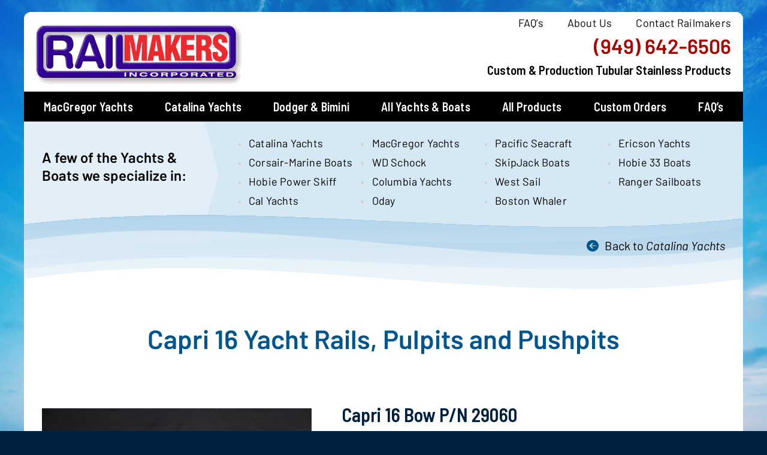

--- FILE ---
content_type: text/html; charset=UTF-8
request_url: https://railmakers.com/all-yachts-boats/catalina-yachts/catalina-capri-16/
body_size: 8097
content:
<!DOCTYPE html>
<html lang="en-US">
<head>
    <!-- Google tag (gtag.js) -->
<script async src="https://www.googletagmanager.com/gtag/js?id=G-59G2ZZMGEM"></script>
<script>
  window.dataLayer = window.dataLayer || [];
  function gtag(){dataLayer.push(arguments);}
  gtag('js', new Date());

  gtag('config', 'G-59G2ZZMGEM');
</script>
<meta charset="UTF-8">
<meta name="viewport" content="width=device-width, initial-scale=1">
<link rel="preconnect" href="https://fonts.googleapis.com">
<link rel="preconnect" href="https://fonts.gstatic.com" crossorigin>
<link rel="profile" href="http://gmpg.org/xfn/11">
<title>Capri 16 Yacht Rails, Pulpits and Pushpits - Stainless Steel Railings for Yachts, Boats and Other Industries Railmakers, Inc.</title>
	<style>img:is([sizes="auto" i], [sizes^="auto," i]) { contain-intrinsic-size: 3000px 1500px }</style>
	<meta name="robots" content="index, follow, max-snippet:-1, max-image-preview:large, max-video-preview:-1">
<link rel="canonical" href="https://railmakers.com/all-yachts-boats/catalina-yachts/catalina-capri-16/">
<meta property="og:url" content="https://railmakers.com/all-yachts-boats/catalina-yachts/catalina-capri-16/">
<meta property="og:site_name" content="Railmakers, Inc.">
<meta property="og:locale" content="en_US">
<meta property="og:type" content="article">
<meta property="article:author" content="">
<meta property="article:publisher" content="">
<meta property="og:title" content="Capri 16 Yacht Rails, Pulpits and Pushpits - Stainless Steel Railings for Yachts, Boats and Other Industries Railmakers, Inc.">
<meta property="fb:pages" content="">
<meta property="fb:admins" content="">
<meta property="fb:app_id" content="">
<meta name="twitter:card" content="summary">
<meta name="twitter:site" content="">
<meta name="twitter:creator" content="">
<meta name="twitter:title" content="Capri 16 Yacht Rails, Pulpits and Pushpits - Stainless Steel Railings for Yachts, Boats and Other Industries Railmakers, Inc.">
<link rel='dns-prefetch' href='//fonts.googleapis.com' />
<link rel="alternate" type="application/rss+xml" title="Railmakers, Inc. &raquo; Feed" href="https://railmakers.com/feed/" />
<link rel="alternate" type="application/rss+xml" title="Railmakers, Inc. &raquo; Comments Feed" href="https://railmakers.com/comments/feed/" />
<style type="text/css" media="all">@font-face{font-family:'Barlow';font-style:italic;font-weight:400;font-display:swap;src:url(https://fonts.gstatic.com/s/barlow/v12/7cHrv4kjgoGqM7E_Cfs0wH8DnzcjTrA.woff2) format('woff2');unicode-range:U+0102-0103,U+0110-0111,U+0128-0129,U+0168-0169,U+01A0-01A1,U+01AF-01B0,U+0300-0301,U+0303-0304,U+0308-0309,U+0323,U+0329,U+1EA0-1EF9,U+20AB}@font-face{font-family:'Barlow';font-style:italic;font-weight:400;font-display:swap;src:url(https://fonts.gstatic.com/s/barlow/v12/7cHrv4kjgoGqM7E_Cfs1wH8DnzcjTrA.woff2) format('woff2');unicode-range:U+0100-02AF,U+0304,U+0308,U+0329,U+1E00-1E9F,U+1EF2-1EFF,U+2020,U+20A0-20AB,U+20AD-20C0,U+2113,U+2C60-2C7F,U+A720-A7FF}@font-face{font-family:'Barlow';font-style:italic;font-weight:400;font-display:swap;src:url(https://fonts.gstatic.com/s/barlow/v12/7cHrv4kjgoGqM7E_Cfs7wH8Dnzcj.woff2) format('woff2');unicode-range:U+0000-00FF,U+0131,U+0152-0153,U+02BB-02BC,U+02C6,U+02DA,U+02DC,U+0304,U+0308,U+0329,U+2000-206F,U+2074,U+20AC,U+2122,U+2191,U+2193,U+2212,U+2215,U+FEFF,U+FFFD}@font-face{font-family:'Barlow';font-display:block;font-style:normal;font-weight:400;font-display:swap;src:url(https://fonts.gstatic.com/s/barlow/v12/7cHpv4kjgoGqM7E_A8s5ynghnQci.woff2) format('woff2');unicode-range:U+0102-0103,U+0110-0111,U+0128-0129,U+0168-0169,U+01A0-01A1,U+01AF-01B0,U+0300-0301,U+0303-0304,U+0308-0309,U+0323,U+0329,U+1EA0-1EF9,U+20AB}@font-face{font-family:'Barlow';font-display:block;font-style:normal;font-weight:400;font-display:swap;src:url(https://fonts.gstatic.com/s/barlow/v12/7cHpv4kjgoGqM7E_Ass5ynghnQci.woff2) format('woff2');unicode-range:U+0100-02AF,U+0304,U+0308,U+0329,U+1E00-1E9F,U+1EF2-1EFF,U+2020,U+20A0-20AB,U+20AD-20C0,U+2113,U+2C60-2C7F,U+A720-A7FF}@font-face{font-family:'Barlow';font-display:block;font-style:normal;font-weight:400;font-display:swap;src:url(https://fonts.gstatic.com/s/barlow/v12/7cHpv4kjgoGqM7E_DMs5ynghnQ.woff2) format('woff2');unicode-range:U+0000-00FF,U+0131,U+0152-0153,U+02BB-02BC,U+02C6,U+02DA,U+02DC,U+0304,U+0308,U+0329,U+2000-206F,U+2074,U+20AC,U+2122,U+2191,U+2193,U+2212,U+2215,U+FEFF,U+FFFD}@font-face{font-family:'Barlow';font-display:block;font-style:normal;font-weight:500;font-display:swap;src:url(https://fonts.gstatic.com/s/barlow/v12/7cHqv4kjgoGqM7E3_-gs6Fostz0rdom9.woff2) format('woff2');unicode-range:U+0102-0103,U+0110-0111,U+0128-0129,U+0168-0169,U+01A0-01A1,U+01AF-01B0,U+0300-0301,U+0303-0304,U+0308-0309,U+0323,U+0329,U+1EA0-1EF9,U+20AB}@font-face{font-family:'Barlow';font-display:block;font-style:normal;font-weight:500;font-display:swap;src:url(https://fonts.gstatic.com/s/barlow/v12/7cHqv4kjgoGqM7E3_-gs6Vostz0rdom9.woff2) format('woff2');unicode-range:U+0100-02AF,U+0304,U+0308,U+0329,U+1E00-1E9F,U+1EF2-1EFF,U+2020,U+20A0-20AB,U+20AD-20C0,U+2113,U+2C60-2C7F,U+A720-A7FF}@font-face{font-family:'Barlow';font-display:block;font-style:normal;font-weight:500;font-display:swap;src:url(https://fonts.gstatic.com/s/barlow/v12/7cHqv4kjgoGqM7E3_-gs51ostz0rdg.woff2) format('woff2');unicode-range:U+0000-00FF,U+0131,U+0152-0153,U+02BB-02BC,U+02C6,U+02DA,U+02DC,U+0304,U+0308,U+0329,U+2000-206F,U+2074,U+20AC,U+2122,U+2191,U+2193,U+2212,U+2215,U+FEFF,U+FFFD}@font-face{font-family:'Barlow';font-display:block;font-style:normal;font-weight:600;font-display:swap;src:url(https://fonts.gstatic.com/s/barlow/v12/7cHqv4kjgoGqM7E30-8s6Fostz0rdom9.woff2) format('woff2');unicode-range:U+0102-0103,U+0110-0111,U+0128-0129,U+0168-0169,U+01A0-01A1,U+01AF-01B0,U+0300-0301,U+0303-0304,U+0308-0309,U+0323,U+0329,U+1EA0-1EF9,U+20AB}@font-face{font-family:'Barlow';font-display:block;font-style:normal;font-weight:600;font-display:swap;src:url(https://fonts.gstatic.com/s/barlow/v12/7cHqv4kjgoGqM7E30-8s6Vostz0rdom9.woff2) format('woff2');unicode-range:U+0100-02AF,U+0304,U+0308,U+0329,U+1E00-1E9F,U+1EF2-1EFF,U+2020,U+20A0-20AB,U+20AD-20C0,U+2113,U+2C60-2C7F,U+A720-A7FF}@font-face{font-family:'Barlow';font-display:block;font-style:normal;font-weight:600;font-display:swap;src:url(https://fonts.gstatic.com/s/barlow/v12/7cHqv4kjgoGqM7E30-8s51ostz0rdg.woff2) format('woff2');unicode-range:U+0000-00FF,U+0131,U+0152-0153,U+02BB-02BC,U+02C6,U+02DA,U+02DC,U+0304,U+0308,U+0329,U+2000-206F,U+2074,U+20AC,U+2122,U+2191,U+2193,U+2212,U+2215,U+FEFF,U+FFFD}@font-face{font-family:'Barlow';font-display:block;font-style:normal;font-weight:700;font-display:swap;src:url(https://fonts.gstatic.com/s/barlow/v12/7cHqv4kjgoGqM7E3t-4s6Fostz0rdom9.woff2) format('woff2');unicode-range:U+0102-0103,U+0110-0111,U+0128-0129,U+0168-0169,U+01A0-01A1,U+01AF-01B0,U+0300-0301,U+0303-0304,U+0308-0309,U+0323,U+0329,U+1EA0-1EF9,U+20AB}@font-face{font-family:'Barlow';font-display:block;font-style:normal;font-weight:700;font-display:swap;src:url(https://fonts.gstatic.com/s/barlow/v12/7cHqv4kjgoGqM7E3t-4s6Vostz0rdom9.woff2) format('woff2');unicode-range:U+0100-02AF,U+0304,U+0308,U+0329,U+1E00-1E9F,U+1EF2-1EFF,U+2020,U+20A0-20AB,U+20AD-20C0,U+2113,U+2C60-2C7F,U+A720-A7FF}@font-face{font-family:'Barlow';font-display:block;font-style:normal;font-weight:700;font-display:swap;src:url(https://fonts.gstatic.com/s/barlow/v12/7cHqv4kjgoGqM7E3t-4s51ostz0rdg.woff2) format('woff2');unicode-range:U+0000-00FF,U+0131,U+0152-0153,U+02BB-02BC,U+02C6,U+02DA,U+02DC,U+0304,U+0308,U+0329,U+2000-206F,U+2074,U+20AC,U+2122,U+2191,U+2193,U+2212,U+2215,U+FEFF,U+FFFD}@font-face{font-family:'Barlow Semi Condensed';font-display:block;font-style:normal;font-weight:600;font-display:swap;src:url(https://fonts.gstatic.com/s/barlowsemicondensed/v15/wlpigxjLBV1hqnzfr-F8sEYMB0Yybp0mudRfp66_CGslqZ6GfVK5.woff2) format('woff2');unicode-range:U+0102-0103,U+0110-0111,U+0128-0129,U+0168-0169,U+01A0-01A1,U+01AF-01B0,U+0300-0301,U+0303-0304,U+0308-0309,U+0323,U+0329,U+1EA0-1EF9,U+20AB}@font-face{font-family:'Barlow Semi Condensed';font-display:block;font-style:normal;font-weight:600;font-display:swap;src:url(https://fonts.gstatic.com/s/barlowsemicondensed/v15/wlpigxjLBV1hqnzfr-F8sEYMB0Yybp0mudRfp66_CWslqZ6GfVK5.woff2) format('woff2');unicode-range:U+0100-02AF,U+0304,U+0308,U+0329,U+1E00-1E9F,U+1EF2-1EFF,U+2020,U+20A0-20AB,U+20AD-20C0,U+2113,U+2C60-2C7F,U+A720-A7FF}@font-face{font-family:'Barlow Semi Condensed';font-display:block;font-style:normal;font-weight:600;font-display:swap;src:url(https://fonts.gstatic.com/s/barlowsemicondensed/v15/wlpigxjLBV1hqnzfr-F8sEYMB0Yybp0mudRfp66_B2slqZ6GfQ.woff2) format('woff2');unicode-range:U+0000-00FF,U+0131,U+0152-0153,U+02BB-02BC,U+02C6,U+02DA,U+02DC,U+0304,U+0308,U+0329,U+2000-206F,U+2074,U+20AC,U+2122,U+2191,U+2193,U+2212,U+2215,U+FEFF,U+FFFD}</style>
<style id='wp-block-library-theme-inline-css' type='text/css'>
.wp-block-audio :where(figcaption){color:#555;font-size:13px;text-align:center}.is-dark-theme .wp-block-audio :where(figcaption){color:#ffffffa6}.wp-block-audio{margin:0 0 1em}.wp-block-code{border:1px solid #ccc;border-radius:4px;font-family:Menlo,Consolas,monaco,monospace;padding:.8em 1em}.wp-block-embed :where(figcaption){color:#555;font-size:13px;text-align:center}.is-dark-theme .wp-block-embed :where(figcaption){color:#ffffffa6}.wp-block-embed{margin:0 0 1em}.blocks-gallery-caption{color:#555;font-size:13px;text-align:center}.is-dark-theme .blocks-gallery-caption{color:#ffffffa6}:root :where(.wp-block-image figcaption){color:#555;font-size:13px;text-align:center}.is-dark-theme :root :where(.wp-block-image figcaption){color:#ffffffa6}.wp-block-image{margin:0 0 1em}.wp-block-pullquote{border-bottom:4px solid;border-top:4px solid;color:currentColor;margin-bottom:1.75em}.wp-block-pullquote cite,.wp-block-pullquote footer,.wp-block-pullquote__citation{color:currentColor;font-size:.8125em;font-style:normal;text-transform:uppercase}.wp-block-quote{border-left:.25em solid;margin:0 0 1.75em;padding-left:1em}.wp-block-quote cite,.wp-block-quote footer{color:currentColor;font-size:.8125em;font-style:normal;position:relative}.wp-block-quote:where(.has-text-align-right){border-left:none;border-right:.25em solid;padding-left:0;padding-right:1em}.wp-block-quote:where(.has-text-align-center){border:none;padding-left:0}.wp-block-quote.is-large,.wp-block-quote.is-style-large,.wp-block-quote:where(.is-style-plain){border:none}.wp-block-search .wp-block-search__label{font-weight:700}.wp-block-search__button{border:1px solid #ccc;padding:.375em .625em}:where(.wp-block-group.has-background){padding:1.25em 2.375em}.wp-block-separator.has-css-opacity{opacity:.4}.wp-block-separator{border:none;border-bottom:2px solid;margin-left:auto;margin-right:auto}.wp-block-separator.has-alpha-channel-opacity{opacity:1}.wp-block-separator:not(.is-style-wide):not(.is-style-dots){width:100px}.wp-block-separator.has-background:not(.is-style-dots){border-bottom:none;height:1px}.wp-block-separator.has-background:not(.is-style-wide):not(.is-style-dots){height:2px}.wp-block-table{margin:0 0 1em}.wp-block-table td,.wp-block-table th{word-break:normal}.wp-block-table :where(figcaption){color:#555;font-size:13px;text-align:center}.is-dark-theme .wp-block-table :where(figcaption){color:#ffffffa6}.wp-block-video :where(figcaption){color:#555;font-size:13px;text-align:center}.is-dark-theme .wp-block-video :where(figcaption){color:#ffffffa6}.wp-block-video{margin:0 0 1em}:root :where(.wp-block-template-part.has-background){margin-bottom:0;margin-top:0;padding:1.25em 2.375em}
</style>
<style id='classic-theme-styles-inline-css' type='text/css'>
/*! This file is auto-generated */
.wp-block-button__link{color:#fff;background-color:#32373c;border-radius:9999px;box-shadow:none;text-decoration:none;padding:calc(.667em + 2px) calc(1.333em + 2px);font-size:1.125em}.wp-block-file__button{background:#32373c;color:#fff;text-decoration:none}
</style>
<style id='global-styles-inline-css' type='text/css'>
:root{--wp--preset--aspect-ratio--square: 1;--wp--preset--aspect-ratio--4-3: 4/3;--wp--preset--aspect-ratio--3-4: 3/4;--wp--preset--aspect-ratio--3-2: 3/2;--wp--preset--aspect-ratio--2-3: 2/3;--wp--preset--aspect-ratio--16-9: 16/9;--wp--preset--aspect-ratio--9-16: 9/16;--wp--preset--color--black: #000000;--wp--preset--color--cyan-bluish-gray: #abb8c3;--wp--preset--color--white: #ffffff;--wp--preset--color--pale-pink: #f78da7;--wp--preset--color--vivid-red: #cf2e2e;--wp--preset--color--luminous-vivid-orange: #ff6900;--wp--preset--color--luminous-vivid-amber: #fcb900;--wp--preset--color--light-green-cyan: #7bdcb5;--wp--preset--color--vivid-green-cyan: #00d084;--wp--preset--color--pale-cyan-blue: #8ed1fc;--wp--preset--color--vivid-cyan-blue: #0693e3;--wp--preset--color--vivid-purple: #9b51e0;--wp--preset--gradient--vivid-cyan-blue-to-vivid-purple: linear-gradient(135deg,rgba(6,147,227,1) 0%,rgb(155,81,224) 100%);--wp--preset--gradient--light-green-cyan-to-vivid-green-cyan: linear-gradient(135deg,rgb(122,220,180) 0%,rgb(0,208,130) 100%);--wp--preset--gradient--luminous-vivid-amber-to-luminous-vivid-orange: linear-gradient(135deg,rgba(252,185,0,1) 0%,rgba(255,105,0,1) 100%);--wp--preset--gradient--luminous-vivid-orange-to-vivid-red: linear-gradient(135deg,rgba(255,105,0,1) 0%,rgb(207,46,46) 100%);--wp--preset--gradient--very-light-gray-to-cyan-bluish-gray: linear-gradient(135deg,rgb(238,238,238) 0%,rgb(169,184,195) 100%);--wp--preset--gradient--cool-to-warm-spectrum: linear-gradient(135deg,rgb(74,234,220) 0%,rgb(151,120,209) 20%,rgb(207,42,186) 40%,rgb(238,44,130) 60%,rgb(251,105,98) 80%,rgb(254,248,76) 100%);--wp--preset--gradient--blush-light-purple: linear-gradient(135deg,rgb(255,206,236) 0%,rgb(152,150,240) 100%);--wp--preset--gradient--blush-bordeaux: linear-gradient(135deg,rgb(254,205,165) 0%,rgb(254,45,45) 50%,rgb(107,0,62) 100%);--wp--preset--gradient--luminous-dusk: linear-gradient(135deg,rgb(255,203,112) 0%,rgb(199,81,192) 50%,rgb(65,88,208) 100%);--wp--preset--gradient--pale-ocean: linear-gradient(135deg,rgb(255,245,203) 0%,rgb(182,227,212) 50%,rgb(51,167,181) 100%);--wp--preset--gradient--electric-grass: linear-gradient(135deg,rgb(202,248,128) 0%,rgb(113,206,126) 100%);--wp--preset--gradient--midnight: linear-gradient(135deg,rgb(2,3,129) 0%,rgb(40,116,252) 100%);--wp--preset--font-size--small: 13px;--wp--preset--font-size--medium: 20px;--wp--preset--font-size--large: 36px;--wp--preset--font-size--x-large: 42px;--wp--preset--spacing--20: 0.44rem;--wp--preset--spacing--30: 0.67rem;--wp--preset--spacing--40: 1rem;--wp--preset--spacing--50: 1.5rem;--wp--preset--spacing--60: 2.25rem;--wp--preset--spacing--70: 3.38rem;--wp--preset--spacing--80: 5.06rem;--wp--preset--shadow--natural: 6px 6px 9px rgba(0, 0, 0, 0.2);--wp--preset--shadow--deep: 12px 12px 50px rgba(0, 0, 0, 0.4);--wp--preset--shadow--sharp: 6px 6px 0px rgba(0, 0, 0, 0.2);--wp--preset--shadow--outlined: 6px 6px 0px -3px rgba(255, 255, 255, 1), 6px 6px rgba(0, 0, 0, 1);--wp--preset--shadow--crisp: 6px 6px 0px rgba(0, 0, 0, 1);}:where(.is-layout-flex){gap: 0.5em;}:where(.is-layout-grid){gap: 0.5em;}body .is-layout-flex{display: flex;}.is-layout-flex{flex-wrap: wrap;align-items: center;}.is-layout-flex > :is(*, div){margin: 0;}body .is-layout-grid{display: grid;}.is-layout-grid > :is(*, div){margin: 0;}:where(.wp-block-columns.is-layout-flex){gap: 2em;}:where(.wp-block-columns.is-layout-grid){gap: 2em;}:where(.wp-block-post-template.is-layout-flex){gap: 1.25em;}:where(.wp-block-post-template.is-layout-grid){gap: 1.25em;}.has-black-color{color: var(--wp--preset--color--black) !important;}.has-cyan-bluish-gray-color{color: var(--wp--preset--color--cyan-bluish-gray) !important;}.has-white-color{color: var(--wp--preset--color--white) !important;}.has-pale-pink-color{color: var(--wp--preset--color--pale-pink) !important;}.has-vivid-red-color{color: var(--wp--preset--color--vivid-red) !important;}.has-luminous-vivid-orange-color{color: var(--wp--preset--color--luminous-vivid-orange) !important;}.has-luminous-vivid-amber-color{color: var(--wp--preset--color--luminous-vivid-amber) !important;}.has-light-green-cyan-color{color: var(--wp--preset--color--light-green-cyan) !important;}.has-vivid-green-cyan-color{color: var(--wp--preset--color--vivid-green-cyan) !important;}.has-pale-cyan-blue-color{color: var(--wp--preset--color--pale-cyan-blue) !important;}.has-vivid-cyan-blue-color{color: var(--wp--preset--color--vivid-cyan-blue) !important;}.has-vivid-purple-color{color: var(--wp--preset--color--vivid-purple) !important;}.has-black-background-color{background-color: var(--wp--preset--color--black) !important;}.has-cyan-bluish-gray-background-color{background-color: var(--wp--preset--color--cyan-bluish-gray) !important;}.has-white-background-color{background-color: var(--wp--preset--color--white) !important;}.has-pale-pink-background-color{background-color: var(--wp--preset--color--pale-pink) !important;}.has-vivid-red-background-color{background-color: var(--wp--preset--color--vivid-red) !important;}.has-luminous-vivid-orange-background-color{background-color: var(--wp--preset--color--luminous-vivid-orange) !important;}.has-luminous-vivid-amber-background-color{background-color: var(--wp--preset--color--luminous-vivid-amber) !important;}.has-light-green-cyan-background-color{background-color: var(--wp--preset--color--light-green-cyan) !important;}.has-vivid-green-cyan-background-color{background-color: var(--wp--preset--color--vivid-green-cyan) !important;}.has-pale-cyan-blue-background-color{background-color: var(--wp--preset--color--pale-cyan-blue) !important;}.has-vivid-cyan-blue-background-color{background-color: var(--wp--preset--color--vivid-cyan-blue) !important;}.has-vivid-purple-background-color{background-color: var(--wp--preset--color--vivid-purple) !important;}.has-black-border-color{border-color: var(--wp--preset--color--black) !important;}.has-cyan-bluish-gray-border-color{border-color: var(--wp--preset--color--cyan-bluish-gray) !important;}.has-white-border-color{border-color: var(--wp--preset--color--white) !important;}.has-pale-pink-border-color{border-color: var(--wp--preset--color--pale-pink) !important;}.has-vivid-red-border-color{border-color: var(--wp--preset--color--vivid-red) !important;}.has-luminous-vivid-orange-border-color{border-color: var(--wp--preset--color--luminous-vivid-orange) !important;}.has-luminous-vivid-amber-border-color{border-color: var(--wp--preset--color--luminous-vivid-amber) !important;}.has-light-green-cyan-border-color{border-color: var(--wp--preset--color--light-green-cyan) !important;}.has-vivid-green-cyan-border-color{border-color: var(--wp--preset--color--vivid-green-cyan) !important;}.has-pale-cyan-blue-border-color{border-color: var(--wp--preset--color--pale-cyan-blue) !important;}.has-vivid-cyan-blue-border-color{border-color: var(--wp--preset--color--vivid-cyan-blue) !important;}.has-vivid-purple-border-color{border-color: var(--wp--preset--color--vivid-purple) !important;}.has-vivid-cyan-blue-to-vivid-purple-gradient-background{background: var(--wp--preset--gradient--vivid-cyan-blue-to-vivid-purple) !important;}.has-light-green-cyan-to-vivid-green-cyan-gradient-background{background: var(--wp--preset--gradient--light-green-cyan-to-vivid-green-cyan) !important;}.has-luminous-vivid-amber-to-luminous-vivid-orange-gradient-background{background: var(--wp--preset--gradient--luminous-vivid-amber-to-luminous-vivid-orange) !important;}.has-luminous-vivid-orange-to-vivid-red-gradient-background{background: var(--wp--preset--gradient--luminous-vivid-orange-to-vivid-red) !important;}.has-very-light-gray-to-cyan-bluish-gray-gradient-background{background: var(--wp--preset--gradient--very-light-gray-to-cyan-bluish-gray) !important;}.has-cool-to-warm-spectrum-gradient-background{background: var(--wp--preset--gradient--cool-to-warm-spectrum) !important;}.has-blush-light-purple-gradient-background{background: var(--wp--preset--gradient--blush-light-purple) !important;}.has-blush-bordeaux-gradient-background{background: var(--wp--preset--gradient--blush-bordeaux) !important;}.has-luminous-dusk-gradient-background{background: var(--wp--preset--gradient--luminous-dusk) !important;}.has-pale-ocean-gradient-background{background: var(--wp--preset--gradient--pale-ocean) !important;}.has-electric-grass-gradient-background{background: var(--wp--preset--gradient--electric-grass) !important;}.has-midnight-gradient-background{background: var(--wp--preset--gradient--midnight) !important;}.has-small-font-size{font-size: var(--wp--preset--font-size--small) !important;}.has-medium-font-size{font-size: var(--wp--preset--font-size--medium) !important;}.has-large-font-size{font-size: var(--wp--preset--font-size--large) !important;}.has-x-large-font-size{font-size: var(--wp--preset--font-size--x-large) !important;}
:where(.wp-block-post-template.is-layout-flex){gap: 1.25em;}:where(.wp-block-post-template.is-layout-grid){gap: 1.25em;}
:where(.wp-block-columns.is-layout-flex){gap: 2em;}:where(.wp-block-columns.is-layout-grid){gap: 2em;}
:root :where(.wp-block-pullquote){font-size: 1.5em;line-height: 1.6;}
</style>
<link rel='stylesheet' id='wpo_min-header-0-css' href='https://railmakers.com/wp-content/cache/wpo-minify/1723523751/assets/wpo-minify-header-c4e13f21.min.css' type='text/css' media='all' />
<script type="text/javascript" src="https://railmakers.com/wp-content/cache/wpo-minify/1723523751/assets/wpo-minify-header-7b330e43.min.js" id="wpo_min-header-0-js"></script>
<link rel="https://api.w.org/" href="https://railmakers.com/wp-json/" /><link rel="alternate" title="JSON" type="application/json" href="https://railmakers.com/wp-json/wp/v2/pages/238" /><link rel="EditURI" type="application/rsd+xml" title="RSD" href="https://railmakers.com/xmlrpc.php?rsd" />
<meta name="generator" content="WordPress 6.8.3" />
<link rel='shortlink' href='https://railmakers.com/?p=238' />
<link rel="alternate" title="oEmbed (JSON)" type="application/json+oembed" href="https://railmakers.com/wp-json/oembed/1.0/embed?url=https%3A%2F%2Frailmakers.com%2Fall-yachts-boats%2Fcatalina-yachts%2Fcatalina-capri-16%2F" />
<link rel="alternate" title="oEmbed (XML)" type="text/xml+oembed" href="https://railmakers.com/wp-json/oembed/1.0/embed?url=https%3A%2F%2Frailmakers.com%2Fall-yachts-boats%2Fcatalina-yachts%2Fcatalina-capri-16%2F&#038;format=xml" />
<style type="text/css">.recentcomments a{display:inline !important;padding:0 !important;margin:0 !important;}</style></head>
<body class="wp-singular page-template-default page page-id-238 page-parent page-child parent-pageid-15 wp-custom-logo wp-theme-onepress wp-child-theme-railmakers">
<div id="page" class="hfeed site">
<a class="skip-link screen-reader-text" href="#content">Skip to content</a>
<div id="header-section" class="h-on-top no-transparent">		<header id="masthead" class="site-header header-contained no-sticky no-scroll no-t h-on-top" role="banner">
			
				<div class="site-branding">
				<div class="site-logo-div"><a href="https://railmakers.com/" class="custom-logo-link  no-t-logo" rel="home" itemprop="url"><img width="374" height="113" src="https://railmakers.com/wp-content/uploads/2022/02/railmakers-logo.png" class="custom-logo" alt="Railmakers, Inc." itemprop="logo" decoding="async" srcset="https://railmakers.com/wp-content/uploads/2022/02/railmakers-logo.png 374w, https://railmakers.com/wp-content/uploads/2022/02/railmakers-logo-300x91.png 300w" sizes="(max-width: 374px) 100vw, 374px" /></a></div>				<div class="headright"><ul class="top-menu">
							<li id="menu-item-41" class="menu-item menu-item-type-post_type menu-item-object-page menu-item-41"><a href="https://railmakers.com/contact/">Contact Railmakers</a></li>
<li id="menu-item-42" class="menu-item menu-item-type-post_type menu-item-object-page menu-item-42"><a href="https://railmakers.com/about-railmakers/">About Us</a></li>
<li id="menu-item-43" class="menu-item menu-item-type-post_type menu-item-object-page menu-item-43"><a href="https://railmakers.com/faqs/">FAQ’s</a></li>
						</ul>
                    <a href="tel:19496426506" class="phone">(949) 642-6506</a>
				<p class="site-description">Custom &amp; Production Tubular Stainless Products</p>
		</div></div>
				<div class="header-right-wrapper">
					<a href="#0" id="nav-toggle">Menu<span></span></a>
					<nav id="site-navigation" class="main-navigation" role="navigation">
						<ul class="onepress-menu">
							<li id="menu-item-30" class="menu-item menu-item-type-post_type menu-item-object-page menu-item-30"><a href="https://railmakers.com/all-yachts-boats/macgregor-yachts/">MacGregor Yachts</a></li>
<li id="menu-item-27" class="menu-item menu-item-type-post_type menu-item-object-page current-page-ancestor menu-item-27"><a href="https://railmakers.com/all-yachts-boats/catalina-yachts/">Catalina Yachts</a></li>
<li id="menu-item-29" class="menu-item menu-item-type-post_type menu-item-object-page menu-item-has-children menu-item-29"><a href="https://railmakers.com/dodger-bimini/">Dodger &#038; Bimini</a>
<ul class="sub-menu">
	<li id="menu-item-146" class="menu-item menu-item-type-post_type menu-item-object-page menu-item-146"><a href="https://railmakers.com/dodger-bimini/dodger-bimini-fittings/">Dodger &#038; Bimini Fittings</a></li>
	<li id="menu-item-147" class="menu-item menu-item-type-post_type menu-item-object-page menu-item-147"><a href="https://railmakers.com/dodger-bimini/dodger-bimini-frames/">Dodger &#038; Bimini Frames</a></li>
</ul>
</li>
<li id="menu-item-26" class="menu-item menu-item-type-post_type menu-item-object-page current-page-ancestor menu-item-has-children menu-item-26"><a href="https://railmakers.com/all-yachts-boats/">All Yachts &#038; Boats</a>
<ul class="sub-menu">
	<li id="menu-item-156" class="menu-item menu-item-type-post_type menu-item-object-page menu-item-156"><a href="https://railmakers.com/all-yachts-boats/macgregor-yachts/">MacGregor Yachts</a></li>
	<li id="menu-item-150" class="menu-item menu-item-type-post_type menu-item-object-page current-page-ancestor menu-item-150"><a href="https://railmakers.com/all-yachts-boats/catalina-yachts/">Catalina Yachts</a></li>
	<li id="menu-item-148" class="menu-item menu-item-type-post_type menu-item-object-page menu-item-148"><a href="https://railmakers.com/all-yachts-boats/boston-whaler/">Boston Whaler</a></li>
	<li id="menu-item-149" class="menu-item menu-item-type-post_type menu-item-object-page menu-item-149"><a href="https://railmakers.com/all-yachts-boats/cal/">Cal Yachts</a></li>
	<li id="menu-item-151" class="menu-item menu-item-type-post_type menu-item-object-page menu-item-151"><a href="https://railmakers.com/all-yachts-boats/columbia-yachts/">Columbia Yachts</a></li>
	<li id="menu-item-152" class="menu-item menu-item-type-post_type menu-item-object-page menu-item-152"><a href="https://railmakers.com/all-yachts-boats/corsair-marine/">Corsair-Marine Boats</a></li>
	<li id="menu-item-153" class="menu-item menu-item-type-post_type menu-item-object-page menu-item-153"><a href="https://railmakers.com/all-yachts-boats/ericson-yachts/">Ericson Yachts</a></li>
	<li id="menu-item-154" class="menu-item menu-item-type-post_type menu-item-object-page menu-item-154"><a href="https://railmakers.com/all-yachts-boats/hobie-33/">Hobie 33 Boats</a></li>
	<li id="menu-item-155" class="menu-item menu-item-type-post_type menu-item-object-page menu-item-155"><a href="https://railmakers.com/all-yachts-boats/hobie-power-skiff/">Hobie Power Skiff</a></li>
	<li id="menu-item-158" class="menu-item menu-item-type-post_type menu-item-object-page menu-item-158"><a href="https://railmakers.com/all-yachts-boats/pacific-seacraft/">Pacific Seacraft</a></li>
	<li id="menu-item-157" class="menu-item menu-item-type-post_type menu-item-object-page menu-item-157"><a href="https://railmakers.com/all-yachts-boats/oday/">Oday</a></li>
	<li id="menu-item-159" class="menu-item menu-item-type-post_type menu-item-object-page menu-item-159"><a href="https://railmakers.com/all-yachts-boats/ranger-sailboats/">Ranger Sailboats</a></li>
	<li id="menu-item-160" class="menu-item menu-item-type-post_type menu-item-object-page menu-item-160"><a href="https://railmakers.com/all-yachts-boats/skipjack/">SkipJack Boats</a></li>
	<li id="menu-item-161" class="menu-item menu-item-type-post_type menu-item-object-page menu-item-161"><a href="https://railmakers.com/all-yachts-boats/wd-schock/">WD Schock</a></li>
	<li id="menu-item-162" class="menu-item menu-item-type-post_type menu-item-object-page menu-item-162"><a href="https://railmakers.com/all-yachts-boats/west-sail/">West Sail</a></li>
</ul>
</li>
<li id="menu-item-25" class="menu-item menu-item-type-post_type menu-item-object-page menu-item-has-children menu-item-25"><a href="https://railmakers.com/all-products/">All Products</a>
<ul class="sub-menu">
	<li id="menu-item-163" class="menu-item menu-item-type-post_type menu-item-object-page menu-item-163"><a href="https://railmakers.com/all-products/emergency-vehicle-rails/">Emergency Vehicle Racks</a></li>
	<li id="menu-item-1278" class="menu-item menu-item-type-post_type menu-item-object-page menu-item-1278"><a href="https://railmakers.com/dodger-bimini/dodger-bimini-fittings/">Dodger &#038; Bimini Fittings</a></li>
	<li id="menu-item-1277" class="menu-item menu-item-type-post_type menu-item-object-page menu-item-1277"><a href="https://railmakers.com/dodger-bimini/dodger-bimini-frames/">Dodger &#038; Bimini Frames</a></li>
	<li id="menu-item-1146" class="menu-item menu-item-type-post_type menu-item-object-page menu-item-1146"><a href="https://railmakers.com/production-parts/">Production Parts</a></li>
	<li id="menu-item-1279" class="menu-item menu-item-type-post_type menu-item-object-page menu-item-1279"><a href="https://railmakers.com/all-products/handrails-for-yachts-and-boats/">Handrails</a></li>
	<li id="menu-item-1290" class="menu-item menu-item-type-post_type menu-item-object-page menu-item-1290"><a href="https://railmakers.com/all-products/ladders-and-steps/">Ladders &#038; Steps</a></li>
	<li id="menu-item-1275" class="menu-item menu-item-type-post_type menu-item-object-page menu-item-1275"><a href="https://railmakers.com/all-products/life-line-and-gate-stanchions/">Life Line &#038; Gate Stanchions</a></li>
	<li id="menu-item-1283" class="menu-item menu-item-type-post_type menu-item-object-page menu-item-1283"><a href="https://railmakers.com/all-products/bow-rails-for-sail-and-power-boats/">Bow Rails</a></li>
	<li id="menu-item-1273" class="menu-item menu-item-type-post_type menu-item-object-page menu-item-1273"><a href="https://railmakers.com/stern-rails-for-sail-and-power-boats/">Stern Rails</a></li>
	<li id="menu-item-1274" class="menu-item menu-item-type-post_type menu-item-object-page menu-item-1274"><a href="https://railmakers.com/all-products/mounting-plates/">Mounting Plates</a></li>
	<li id="menu-item-1221" class="menu-item menu-item-type-post_type menu-item-object-page menu-item-1221"><a href="https://railmakers.com/all-products/other-marine-rails/">Other Marine Rails</a></li>
	<li id="menu-item-169" class="menu-item menu-item-type-post_type menu-item-object-page menu-item-169"><a href="https://railmakers.com/all-products/stainless-steel-tubing/">Stainless Steel Tubing</a></li>
	<li id="menu-item-1281" class="menu-item menu-item-type-post_type menu-item-object-page menu-item-1281"><a href="https://railmakers.com/all-products/emergency-vehicle-rails/">Lifeguard Tower Rails</a></li>
</ul>
</li>
<li id="menu-item-28" class="menu-item menu-item-type-post_type menu-item-object-page menu-item-28"><a href="https://railmakers.com/custom-orders/">Custom Orders</a></li>
<li id="menu-item-48" class="menu-item menu-item-type-post_type menu-item-object-page menu-item-48"><a href="https://railmakers.com/faqs/">FAQ’s</a></li>
<li id="menu-item-1122" class="mnav menu-item menu-item-type-post_type menu-item-object-page menu-item-1122"><a href="https://railmakers.com/about-railmakers/">About Railmakers</a></li>
<li id="menu-item-1123" class="mnav menu-item menu-item-type-post_type menu-item-object-page menu-item-1123"><a href="https://railmakers.com/contact/">Contact Railmakers</a></li>
						</ul>
					</nav>
					<!-- #site-navigation -->
				</div>
			
		</header><!-- #masthead -->
		</div><section id="boatsnav">
    <div class="barrow">A few of the Yachts &amp; Boats we specialize in:</div>
<ul id="allboats-menu">
<li id="menu-item-61" class="menu-item menu-item-type-post_type menu-item-object-page current-page-ancestor menu-item-61"><a href="https://railmakers.com/all-yachts-boats/catalina-yachts/">Catalina Yachts</a></li>
<li id="menu-item-62" class="menu-item menu-item-type-post_type menu-item-object-page menu-item-62"><a href="https://railmakers.com/all-yachts-boats/macgregor-yachts/">MacGregor Yachts</a></li>
<li id="menu-item-109" class="menu-item menu-item-type-post_type menu-item-object-page menu-item-109"><a href="https://railmakers.com/all-yachts-boats/pacific-seacraft/">Pacific Seacraft</a></li>
<li id="menu-item-108" class="menu-item menu-item-type-post_type menu-item-object-page menu-item-108"><a href="https://railmakers.com/all-yachts-boats/ericson-yachts/">Ericson Yachts</a></li>
<li id="menu-item-107" class="menu-item menu-item-type-post_type menu-item-object-page menu-item-107"><a href="https://railmakers.com/all-yachts-boats/corsair-marine/">Corsair-Marine Boats</a></li>
<li id="menu-item-106" class="menu-item menu-item-type-post_type menu-item-object-page menu-item-106"><a href="https://railmakers.com/all-yachts-boats/wd-schock/">WD Schock</a></li>
<li id="menu-item-105" class="menu-item menu-item-type-post_type menu-item-object-page menu-item-105"><a href="https://railmakers.com/all-yachts-boats/skipjack/">SkipJack Boats</a></li>
<li id="menu-item-104" class="menu-item menu-item-type-post_type menu-item-object-page menu-item-104"><a href="https://railmakers.com/all-yachts-boats/hobie-33/">Hobie 33 Boats</a></li>
<li id="menu-item-103" class="menu-item menu-item-type-post_type menu-item-object-page menu-item-103"><a href="https://railmakers.com/all-yachts-boats/hobie-power-skiff/">Hobie Power Skiff</a></li>
<li id="menu-item-102" class="menu-item menu-item-type-post_type menu-item-object-page menu-item-102"><a href="https://railmakers.com/all-yachts-boats/columbia-yachts/">Columbia Yachts</a></li>
<li id="menu-item-101" class="menu-item menu-item-type-post_type menu-item-object-page menu-item-101"><a href="https://railmakers.com/all-yachts-boats/west-sail/">West Sail</a></li>
<li id="menu-item-100" class="menu-item menu-item-type-post_type menu-item-object-page menu-item-100"><a href="https://railmakers.com/all-yachts-boats/ranger-sailboats/">Ranger Sailboats</a></li>
<li id="menu-item-99" class="menu-item menu-item-type-post_type menu-item-object-page menu-item-99"><a href="https://railmakers.com/all-yachts-boats/cal/">Cal Yachts</a></li>
<li id="menu-item-98" class="menu-item menu-item-type-post_type menu-item-object-page menu-item-98"><a href="https://railmakers.com/all-yachts-boats/oday/">Oday</a></li>
<li id="menu-item-97" class="menu-item menu-item-type-post_type menu-item-object-page menu-item-97"><a href="https://railmakers.com/all-yachts-boats/boston-whaler/">Boston Whaler</a></li>
</ul>
</section>
<div class="backto">    <a href="https://railmakers.com/all-yachts-boats/catalina-yachts/" class="catlink" title="Catalina Yachts">Back to <i>Catalina Yachts</i></a>
</div>
					<div class="page-header">
					<h1 class="entry-title">Capri 16 Yacht Rails, Pulpits and Pushpits</h1>			</div>
			<div id="content" class="site-content">
        		<div id="content-inside" class="container no-sidebar">
            <div class="row">
			<div id="primary" class="content-area">
				<main id="main" class="site-main" role="main">
<div class="entry-content">
    <div class="cpages">
      <div class="prodcont">
        <h2 class="nodt">Capri 16 Bow P/N 29060</h2>
        <div class="prodl"><img width="450" height="302" src="https://railmakers.com/wp-content/uploads/2022/08/capri16-stern-29060_0040_lg-450x302.jpg" class="attachment-medium size-medium wp-post-image" alt="" decoding="async" fetchpriority="high" srcset="https://railmakers.com/wp-content/uploads/2022/08/capri16-stern-29060_0040_lg-450x302.jpg 450w, https://railmakers.com/wp-content/uploads/2022/08/capri16-stern-29060_0040_lg-215x144.jpg 215w, https://railmakers.com/wp-content/uploads/2022/08/capri16-stern-29060_0040_lg.jpg 640w" sizes="(max-width: 450px) 100vw, 450px" />
 <a href="#" onclick="window.open('https://railmakers.com/wp-content/uploads/2022/08/DSC_0051_lg.jpg','','width=800,height=600,top=50,left=50,menubar=no, scrollbars=yes, resizeable=no');"><img class="thmb" alt="Capri 16 Bow P/N 29060" src="https://railmakers.com/wp-content/uploads/2022/08/DSC_0051_lg.jpg" /></a><a href="#" onclick="window.open('https://railmakers.com/wp-content/uploads/2022/08/capri16-stern-29060_0040_lg.jpg','','width=600,height=500,top=50,left=50, menubar=no, scrollbars=yes, resizeable=no');"><img class="thmb" alt="Capri 16 Bow P/N 29060" src="https://railmakers.com/wp-content/uploads/2022/08/capri16-stern-29060_0040_lg.jpg" /></a></div>
        <div class="prodr"><h2 class="nomb">Capri 16 Bow P/N 29060</h2>
        <ul>
<li>Rail is made on original welding fixture. Fixture is NOT indexed. Mounting holes may have to be re-drilled and/or filled.</li>
<li>Materials are T304 stainless steel</li>
<li>Tubing is 1&#8243; OD with a .049 wall thickness</li>
<li>Light bracket in original location will accept original Aqua Signal 25 light. <em>Light not included</em></li>
<li>Light wire exit through forward mount</li>
<li>Light wire is pulled through rail</li>
<li>Life line mount points welded in original locations</li>
</ul>
        <a class="rarrow" href="https://railmakers.com/wp-content/uploads/2022/08/catalina-CP16-bow-29060.pdf" target="_blank">View Cad drawing for Capri 16 Bow P/N 29060</a>                        <div class="larrow">Click on the pictures to enlarge</div>
            </div>
        </div>
   </div>
    <section id="contactsect"><h3>Got Questions? We Can Help</h3>
      <p class="h4lg">Call us at <a href="tel:19496426506"><strong>(949) 642-6506</strong></a> or visit our <a href="https://railmakers.com/contact/">contact page</a>.</p></section></div>
</main><!-- #main -->
</div><!-- #primary -->

            </div>
		</div><!--#content-inside -->
	</div><!-- #content -->

</div><!-- #page -->
	<footer id="colophon" class="site-footer" role="contentinfo">
				
		<div class="site-info">
                <div class="footlinks">
                    <div class="leftcol">
                    <ul class="foot-menu">
 <li id="menu-item-59" class="menu-item menu-item-type-post_type menu-item-object-page menu-item-home menu-item-59"><a href="https://railmakers.com/">Home</a></li>
<li id="menu-item-60" class="menu-item menu-item-type-post_type menu-item-object-page current-page-ancestor menu-item-60"><a href="https://railmakers.com/all-yachts-boats/">Yachts &#038; Boats</a></li>
<li id="menu-item-57" class="menu-item menu-item-type-post_type menu-item-object-page menu-item-57"><a href="https://railmakers.com/all-products/">Products</a></li>
<li id="menu-item-58" class="menu-item menu-item-type-post_type menu-item-object-page menu-item-58"><a href="https://railmakers.com/dodger-bimini/">Dodger &#038; Bimini</a></li>
<li id="menu-item-55" class="menu-item menu-item-type-post_type menu-item-object-page menu-item-55"><a href="https://railmakers.com/faqs/">FAQ’s</a></li>
<li id="menu-item-54" class="menu-item menu-item-type-post_type menu-item-object-page menu-item-54"><a href="https://railmakers.com/about-railmakers/">About</a></li>
<li id="menu-item-56" class="menu-item menu-item-type-post_type menu-item-object-page menu-item-56"><a href="https://railmakers.com/custom-orders/">Custom Orders</a></li>
<li id="menu-item-53" class="menu-item menu-item-type-post_type menu-item-object-page menu-item-53"><a href="https://railmakers.com/contact/">Contact Railmakers</a></li>
</ul><div class="footadd">Railmakers, Inc. 864 W 18TH Street, Costa Mesa, CA 92627</div></div>
                    <div class="rightcol"><div><a href="tel:19496426506" class="footphone">(949) 642-6506</a></div><div class="foottag">Custom &amp; Production Tubular Stainless Products</div></div>
									<div class="btt">
						<a class="back-to-top" href="#page" title="Back To Top"><i class="fa fa-angle-double-up wow flash" data-wow-duration="2s"></i></a>
					</div>
                    </div>
				                <div class="footcopy">
                <div class="copyright">&copy; Copyright 2026 - Railmakers Inc.</div> <div class="credit">Website design by <a href="https://servatordesign.com" target="_blank">ServatorDesign.com</a></div> 
				</div>
			
		</div>
		<!-- .site-info -->
	</footer><!-- #colophon -->
	<script type="speculationrules">
{"prefetch":[{"source":"document","where":{"and":[{"href_matches":"\/*"},{"not":{"href_matches":["\/wp-*.php","\/wp-admin\/*","\/wp-content\/uploads\/*","\/wp-content\/*","\/wp-content\/plugins\/*","\/wp-content\/themes\/railmakers\/*","\/wp-content\/themes\/onepress\/*","\/*\\?(.+)"]}},{"not":{"selector_matches":"a[rel~=\"nofollow\"]"}},{"not":{"selector_matches":".no-prefetch, .no-prefetch a"}}]},"eagerness":"conservative"}]}
</script>
<script type="text/javascript" id="wpo_min-footer-0-js-extra">
/* <![CDATA[ */
var onepress_js_settings = {"onepress_disable_animation":"","onepress_disable_sticky_header":"1","onepress_vertical_align_menu":"","hero_animation":"flipInX","hero_speed":"5000","hero_fade":"750","submenu_width":"0","hero_duration":"5000","hero_disable_preload":"","disabled_google_font":"","is_home":"","gallery_enable":"1","is_rtl":"","parallax_speed":"0.5"};
/* ]]> */
</script>
<script type="text/javascript" src="https://railmakers.com/wp-content/cache/wpo-minify/1723523751/assets/wpo-minify-footer-6f9607bc.min.js" id="wpo_min-footer-0-js"></script>
<script type="text/javascript" src="https://www.google.com/recaptcha/api.js?render=6LdxFvMjAAAAAA23Meb0TjcSwCmgPTCuMCE9fG75&amp;ver=3.0" id="google-recaptcha-js"></script>
<script type="text/javascript" src="https://railmakers.com/wp-content/cache/wpo-minify/1723523751/assets/wpo-minify-footer-52fa0691.min.js" id="wpo_min-footer-2-js"></script>
<script type="text/javascript" src="https://railmakers.com/wp-content/cache/wpo-minify/1723523751/assets/wpo-minify-footer-726807d4.min.js" id="wpo_min-footer-3-js"></script>
</body>
</html>

<!-- Cached by WP-Optimize (gzip) - https://teamupdraft.com/wp-optimize/ - Last modified: January 17, 2026 3:01 pm (UTC:0) -->


--- FILE ---
content_type: text/html; charset=utf-8
request_url: https://www.google.com/recaptcha/api2/anchor?ar=1&k=6LdxFvMjAAAAAA23Meb0TjcSwCmgPTCuMCE9fG75&co=aHR0cHM6Ly9yYWlsbWFrZXJzLmNvbTo0NDM.&hl=en&v=PoyoqOPhxBO7pBk68S4YbpHZ&size=invisible&anchor-ms=20000&execute-ms=30000&cb=quq9z2n9imjr
body_size: 48555
content:
<!DOCTYPE HTML><html dir="ltr" lang="en"><head><meta http-equiv="Content-Type" content="text/html; charset=UTF-8">
<meta http-equiv="X-UA-Compatible" content="IE=edge">
<title>reCAPTCHA</title>
<style type="text/css">
/* cyrillic-ext */
@font-face {
  font-family: 'Roboto';
  font-style: normal;
  font-weight: 400;
  font-stretch: 100%;
  src: url(//fonts.gstatic.com/s/roboto/v48/KFO7CnqEu92Fr1ME7kSn66aGLdTylUAMa3GUBHMdazTgWw.woff2) format('woff2');
  unicode-range: U+0460-052F, U+1C80-1C8A, U+20B4, U+2DE0-2DFF, U+A640-A69F, U+FE2E-FE2F;
}
/* cyrillic */
@font-face {
  font-family: 'Roboto';
  font-style: normal;
  font-weight: 400;
  font-stretch: 100%;
  src: url(//fonts.gstatic.com/s/roboto/v48/KFO7CnqEu92Fr1ME7kSn66aGLdTylUAMa3iUBHMdazTgWw.woff2) format('woff2');
  unicode-range: U+0301, U+0400-045F, U+0490-0491, U+04B0-04B1, U+2116;
}
/* greek-ext */
@font-face {
  font-family: 'Roboto';
  font-style: normal;
  font-weight: 400;
  font-stretch: 100%;
  src: url(//fonts.gstatic.com/s/roboto/v48/KFO7CnqEu92Fr1ME7kSn66aGLdTylUAMa3CUBHMdazTgWw.woff2) format('woff2');
  unicode-range: U+1F00-1FFF;
}
/* greek */
@font-face {
  font-family: 'Roboto';
  font-style: normal;
  font-weight: 400;
  font-stretch: 100%;
  src: url(//fonts.gstatic.com/s/roboto/v48/KFO7CnqEu92Fr1ME7kSn66aGLdTylUAMa3-UBHMdazTgWw.woff2) format('woff2');
  unicode-range: U+0370-0377, U+037A-037F, U+0384-038A, U+038C, U+038E-03A1, U+03A3-03FF;
}
/* math */
@font-face {
  font-family: 'Roboto';
  font-style: normal;
  font-weight: 400;
  font-stretch: 100%;
  src: url(//fonts.gstatic.com/s/roboto/v48/KFO7CnqEu92Fr1ME7kSn66aGLdTylUAMawCUBHMdazTgWw.woff2) format('woff2');
  unicode-range: U+0302-0303, U+0305, U+0307-0308, U+0310, U+0312, U+0315, U+031A, U+0326-0327, U+032C, U+032F-0330, U+0332-0333, U+0338, U+033A, U+0346, U+034D, U+0391-03A1, U+03A3-03A9, U+03B1-03C9, U+03D1, U+03D5-03D6, U+03F0-03F1, U+03F4-03F5, U+2016-2017, U+2034-2038, U+203C, U+2040, U+2043, U+2047, U+2050, U+2057, U+205F, U+2070-2071, U+2074-208E, U+2090-209C, U+20D0-20DC, U+20E1, U+20E5-20EF, U+2100-2112, U+2114-2115, U+2117-2121, U+2123-214F, U+2190, U+2192, U+2194-21AE, U+21B0-21E5, U+21F1-21F2, U+21F4-2211, U+2213-2214, U+2216-22FF, U+2308-230B, U+2310, U+2319, U+231C-2321, U+2336-237A, U+237C, U+2395, U+239B-23B7, U+23D0, U+23DC-23E1, U+2474-2475, U+25AF, U+25B3, U+25B7, U+25BD, U+25C1, U+25CA, U+25CC, U+25FB, U+266D-266F, U+27C0-27FF, U+2900-2AFF, U+2B0E-2B11, U+2B30-2B4C, U+2BFE, U+3030, U+FF5B, U+FF5D, U+1D400-1D7FF, U+1EE00-1EEFF;
}
/* symbols */
@font-face {
  font-family: 'Roboto';
  font-style: normal;
  font-weight: 400;
  font-stretch: 100%;
  src: url(//fonts.gstatic.com/s/roboto/v48/KFO7CnqEu92Fr1ME7kSn66aGLdTylUAMaxKUBHMdazTgWw.woff2) format('woff2');
  unicode-range: U+0001-000C, U+000E-001F, U+007F-009F, U+20DD-20E0, U+20E2-20E4, U+2150-218F, U+2190, U+2192, U+2194-2199, U+21AF, U+21E6-21F0, U+21F3, U+2218-2219, U+2299, U+22C4-22C6, U+2300-243F, U+2440-244A, U+2460-24FF, U+25A0-27BF, U+2800-28FF, U+2921-2922, U+2981, U+29BF, U+29EB, U+2B00-2BFF, U+4DC0-4DFF, U+FFF9-FFFB, U+10140-1018E, U+10190-1019C, U+101A0, U+101D0-101FD, U+102E0-102FB, U+10E60-10E7E, U+1D2C0-1D2D3, U+1D2E0-1D37F, U+1F000-1F0FF, U+1F100-1F1AD, U+1F1E6-1F1FF, U+1F30D-1F30F, U+1F315, U+1F31C, U+1F31E, U+1F320-1F32C, U+1F336, U+1F378, U+1F37D, U+1F382, U+1F393-1F39F, U+1F3A7-1F3A8, U+1F3AC-1F3AF, U+1F3C2, U+1F3C4-1F3C6, U+1F3CA-1F3CE, U+1F3D4-1F3E0, U+1F3ED, U+1F3F1-1F3F3, U+1F3F5-1F3F7, U+1F408, U+1F415, U+1F41F, U+1F426, U+1F43F, U+1F441-1F442, U+1F444, U+1F446-1F449, U+1F44C-1F44E, U+1F453, U+1F46A, U+1F47D, U+1F4A3, U+1F4B0, U+1F4B3, U+1F4B9, U+1F4BB, U+1F4BF, U+1F4C8-1F4CB, U+1F4D6, U+1F4DA, U+1F4DF, U+1F4E3-1F4E6, U+1F4EA-1F4ED, U+1F4F7, U+1F4F9-1F4FB, U+1F4FD-1F4FE, U+1F503, U+1F507-1F50B, U+1F50D, U+1F512-1F513, U+1F53E-1F54A, U+1F54F-1F5FA, U+1F610, U+1F650-1F67F, U+1F687, U+1F68D, U+1F691, U+1F694, U+1F698, U+1F6AD, U+1F6B2, U+1F6B9-1F6BA, U+1F6BC, U+1F6C6-1F6CF, U+1F6D3-1F6D7, U+1F6E0-1F6EA, U+1F6F0-1F6F3, U+1F6F7-1F6FC, U+1F700-1F7FF, U+1F800-1F80B, U+1F810-1F847, U+1F850-1F859, U+1F860-1F887, U+1F890-1F8AD, U+1F8B0-1F8BB, U+1F8C0-1F8C1, U+1F900-1F90B, U+1F93B, U+1F946, U+1F984, U+1F996, U+1F9E9, U+1FA00-1FA6F, U+1FA70-1FA7C, U+1FA80-1FA89, U+1FA8F-1FAC6, U+1FACE-1FADC, U+1FADF-1FAE9, U+1FAF0-1FAF8, U+1FB00-1FBFF;
}
/* vietnamese */
@font-face {
  font-family: 'Roboto';
  font-style: normal;
  font-weight: 400;
  font-stretch: 100%;
  src: url(//fonts.gstatic.com/s/roboto/v48/KFO7CnqEu92Fr1ME7kSn66aGLdTylUAMa3OUBHMdazTgWw.woff2) format('woff2');
  unicode-range: U+0102-0103, U+0110-0111, U+0128-0129, U+0168-0169, U+01A0-01A1, U+01AF-01B0, U+0300-0301, U+0303-0304, U+0308-0309, U+0323, U+0329, U+1EA0-1EF9, U+20AB;
}
/* latin-ext */
@font-face {
  font-family: 'Roboto';
  font-style: normal;
  font-weight: 400;
  font-stretch: 100%;
  src: url(//fonts.gstatic.com/s/roboto/v48/KFO7CnqEu92Fr1ME7kSn66aGLdTylUAMa3KUBHMdazTgWw.woff2) format('woff2');
  unicode-range: U+0100-02BA, U+02BD-02C5, U+02C7-02CC, U+02CE-02D7, U+02DD-02FF, U+0304, U+0308, U+0329, U+1D00-1DBF, U+1E00-1E9F, U+1EF2-1EFF, U+2020, U+20A0-20AB, U+20AD-20C0, U+2113, U+2C60-2C7F, U+A720-A7FF;
}
/* latin */
@font-face {
  font-family: 'Roboto';
  font-style: normal;
  font-weight: 400;
  font-stretch: 100%;
  src: url(//fonts.gstatic.com/s/roboto/v48/KFO7CnqEu92Fr1ME7kSn66aGLdTylUAMa3yUBHMdazQ.woff2) format('woff2');
  unicode-range: U+0000-00FF, U+0131, U+0152-0153, U+02BB-02BC, U+02C6, U+02DA, U+02DC, U+0304, U+0308, U+0329, U+2000-206F, U+20AC, U+2122, U+2191, U+2193, U+2212, U+2215, U+FEFF, U+FFFD;
}
/* cyrillic-ext */
@font-face {
  font-family: 'Roboto';
  font-style: normal;
  font-weight: 500;
  font-stretch: 100%;
  src: url(//fonts.gstatic.com/s/roboto/v48/KFO7CnqEu92Fr1ME7kSn66aGLdTylUAMa3GUBHMdazTgWw.woff2) format('woff2');
  unicode-range: U+0460-052F, U+1C80-1C8A, U+20B4, U+2DE0-2DFF, U+A640-A69F, U+FE2E-FE2F;
}
/* cyrillic */
@font-face {
  font-family: 'Roboto';
  font-style: normal;
  font-weight: 500;
  font-stretch: 100%;
  src: url(//fonts.gstatic.com/s/roboto/v48/KFO7CnqEu92Fr1ME7kSn66aGLdTylUAMa3iUBHMdazTgWw.woff2) format('woff2');
  unicode-range: U+0301, U+0400-045F, U+0490-0491, U+04B0-04B1, U+2116;
}
/* greek-ext */
@font-face {
  font-family: 'Roboto';
  font-style: normal;
  font-weight: 500;
  font-stretch: 100%;
  src: url(//fonts.gstatic.com/s/roboto/v48/KFO7CnqEu92Fr1ME7kSn66aGLdTylUAMa3CUBHMdazTgWw.woff2) format('woff2');
  unicode-range: U+1F00-1FFF;
}
/* greek */
@font-face {
  font-family: 'Roboto';
  font-style: normal;
  font-weight: 500;
  font-stretch: 100%;
  src: url(//fonts.gstatic.com/s/roboto/v48/KFO7CnqEu92Fr1ME7kSn66aGLdTylUAMa3-UBHMdazTgWw.woff2) format('woff2');
  unicode-range: U+0370-0377, U+037A-037F, U+0384-038A, U+038C, U+038E-03A1, U+03A3-03FF;
}
/* math */
@font-face {
  font-family: 'Roboto';
  font-style: normal;
  font-weight: 500;
  font-stretch: 100%;
  src: url(//fonts.gstatic.com/s/roboto/v48/KFO7CnqEu92Fr1ME7kSn66aGLdTylUAMawCUBHMdazTgWw.woff2) format('woff2');
  unicode-range: U+0302-0303, U+0305, U+0307-0308, U+0310, U+0312, U+0315, U+031A, U+0326-0327, U+032C, U+032F-0330, U+0332-0333, U+0338, U+033A, U+0346, U+034D, U+0391-03A1, U+03A3-03A9, U+03B1-03C9, U+03D1, U+03D5-03D6, U+03F0-03F1, U+03F4-03F5, U+2016-2017, U+2034-2038, U+203C, U+2040, U+2043, U+2047, U+2050, U+2057, U+205F, U+2070-2071, U+2074-208E, U+2090-209C, U+20D0-20DC, U+20E1, U+20E5-20EF, U+2100-2112, U+2114-2115, U+2117-2121, U+2123-214F, U+2190, U+2192, U+2194-21AE, U+21B0-21E5, U+21F1-21F2, U+21F4-2211, U+2213-2214, U+2216-22FF, U+2308-230B, U+2310, U+2319, U+231C-2321, U+2336-237A, U+237C, U+2395, U+239B-23B7, U+23D0, U+23DC-23E1, U+2474-2475, U+25AF, U+25B3, U+25B7, U+25BD, U+25C1, U+25CA, U+25CC, U+25FB, U+266D-266F, U+27C0-27FF, U+2900-2AFF, U+2B0E-2B11, U+2B30-2B4C, U+2BFE, U+3030, U+FF5B, U+FF5D, U+1D400-1D7FF, U+1EE00-1EEFF;
}
/* symbols */
@font-face {
  font-family: 'Roboto';
  font-style: normal;
  font-weight: 500;
  font-stretch: 100%;
  src: url(//fonts.gstatic.com/s/roboto/v48/KFO7CnqEu92Fr1ME7kSn66aGLdTylUAMaxKUBHMdazTgWw.woff2) format('woff2');
  unicode-range: U+0001-000C, U+000E-001F, U+007F-009F, U+20DD-20E0, U+20E2-20E4, U+2150-218F, U+2190, U+2192, U+2194-2199, U+21AF, U+21E6-21F0, U+21F3, U+2218-2219, U+2299, U+22C4-22C6, U+2300-243F, U+2440-244A, U+2460-24FF, U+25A0-27BF, U+2800-28FF, U+2921-2922, U+2981, U+29BF, U+29EB, U+2B00-2BFF, U+4DC0-4DFF, U+FFF9-FFFB, U+10140-1018E, U+10190-1019C, U+101A0, U+101D0-101FD, U+102E0-102FB, U+10E60-10E7E, U+1D2C0-1D2D3, U+1D2E0-1D37F, U+1F000-1F0FF, U+1F100-1F1AD, U+1F1E6-1F1FF, U+1F30D-1F30F, U+1F315, U+1F31C, U+1F31E, U+1F320-1F32C, U+1F336, U+1F378, U+1F37D, U+1F382, U+1F393-1F39F, U+1F3A7-1F3A8, U+1F3AC-1F3AF, U+1F3C2, U+1F3C4-1F3C6, U+1F3CA-1F3CE, U+1F3D4-1F3E0, U+1F3ED, U+1F3F1-1F3F3, U+1F3F5-1F3F7, U+1F408, U+1F415, U+1F41F, U+1F426, U+1F43F, U+1F441-1F442, U+1F444, U+1F446-1F449, U+1F44C-1F44E, U+1F453, U+1F46A, U+1F47D, U+1F4A3, U+1F4B0, U+1F4B3, U+1F4B9, U+1F4BB, U+1F4BF, U+1F4C8-1F4CB, U+1F4D6, U+1F4DA, U+1F4DF, U+1F4E3-1F4E6, U+1F4EA-1F4ED, U+1F4F7, U+1F4F9-1F4FB, U+1F4FD-1F4FE, U+1F503, U+1F507-1F50B, U+1F50D, U+1F512-1F513, U+1F53E-1F54A, U+1F54F-1F5FA, U+1F610, U+1F650-1F67F, U+1F687, U+1F68D, U+1F691, U+1F694, U+1F698, U+1F6AD, U+1F6B2, U+1F6B9-1F6BA, U+1F6BC, U+1F6C6-1F6CF, U+1F6D3-1F6D7, U+1F6E0-1F6EA, U+1F6F0-1F6F3, U+1F6F7-1F6FC, U+1F700-1F7FF, U+1F800-1F80B, U+1F810-1F847, U+1F850-1F859, U+1F860-1F887, U+1F890-1F8AD, U+1F8B0-1F8BB, U+1F8C0-1F8C1, U+1F900-1F90B, U+1F93B, U+1F946, U+1F984, U+1F996, U+1F9E9, U+1FA00-1FA6F, U+1FA70-1FA7C, U+1FA80-1FA89, U+1FA8F-1FAC6, U+1FACE-1FADC, U+1FADF-1FAE9, U+1FAF0-1FAF8, U+1FB00-1FBFF;
}
/* vietnamese */
@font-face {
  font-family: 'Roboto';
  font-style: normal;
  font-weight: 500;
  font-stretch: 100%;
  src: url(//fonts.gstatic.com/s/roboto/v48/KFO7CnqEu92Fr1ME7kSn66aGLdTylUAMa3OUBHMdazTgWw.woff2) format('woff2');
  unicode-range: U+0102-0103, U+0110-0111, U+0128-0129, U+0168-0169, U+01A0-01A1, U+01AF-01B0, U+0300-0301, U+0303-0304, U+0308-0309, U+0323, U+0329, U+1EA0-1EF9, U+20AB;
}
/* latin-ext */
@font-face {
  font-family: 'Roboto';
  font-style: normal;
  font-weight: 500;
  font-stretch: 100%;
  src: url(//fonts.gstatic.com/s/roboto/v48/KFO7CnqEu92Fr1ME7kSn66aGLdTylUAMa3KUBHMdazTgWw.woff2) format('woff2');
  unicode-range: U+0100-02BA, U+02BD-02C5, U+02C7-02CC, U+02CE-02D7, U+02DD-02FF, U+0304, U+0308, U+0329, U+1D00-1DBF, U+1E00-1E9F, U+1EF2-1EFF, U+2020, U+20A0-20AB, U+20AD-20C0, U+2113, U+2C60-2C7F, U+A720-A7FF;
}
/* latin */
@font-face {
  font-family: 'Roboto';
  font-style: normal;
  font-weight: 500;
  font-stretch: 100%;
  src: url(//fonts.gstatic.com/s/roboto/v48/KFO7CnqEu92Fr1ME7kSn66aGLdTylUAMa3yUBHMdazQ.woff2) format('woff2');
  unicode-range: U+0000-00FF, U+0131, U+0152-0153, U+02BB-02BC, U+02C6, U+02DA, U+02DC, U+0304, U+0308, U+0329, U+2000-206F, U+20AC, U+2122, U+2191, U+2193, U+2212, U+2215, U+FEFF, U+FFFD;
}
/* cyrillic-ext */
@font-face {
  font-family: 'Roboto';
  font-style: normal;
  font-weight: 900;
  font-stretch: 100%;
  src: url(//fonts.gstatic.com/s/roboto/v48/KFO7CnqEu92Fr1ME7kSn66aGLdTylUAMa3GUBHMdazTgWw.woff2) format('woff2');
  unicode-range: U+0460-052F, U+1C80-1C8A, U+20B4, U+2DE0-2DFF, U+A640-A69F, U+FE2E-FE2F;
}
/* cyrillic */
@font-face {
  font-family: 'Roboto';
  font-style: normal;
  font-weight: 900;
  font-stretch: 100%;
  src: url(//fonts.gstatic.com/s/roboto/v48/KFO7CnqEu92Fr1ME7kSn66aGLdTylUAMa3iUBHMdazTgWw.woff2) format('woff2');
  unicode-range: U+0301, U+0400-045F, U+0490-0491, U+04B0-04B1, U+2116;
}
/* greek-ext */
@font-face {
  font-family: 'Roboto';
  font-style: normal;
  font-weight: 900;
  font-stretch: 100%;
  src: url(//fonts.gstatic.com/s/roboto/v48/KFO7CnqEu92Fr1ME7kSn66aGLdTylUAMa3CUBHMdazTgWw.woff2) format('woff2');
  unicode-range: U+1F00-1FFF;
}
/* greek */
@font-face {
  font-family: 'Roboto';
  font-style: normal;
  font-weight: 900;
  font-stretch: 100%;
  src: url(//fonts.gstatic.com/s/roboto/v48/KFO7CnqEu92Fr1ME7kSn66aGLdTylUAMa3-UBHMdazTgWw.woff2) format('woff2');
  unicode-range: U+0370-0377, U+037A-037F, U+0384-038A, U+038C, U+038E-03A1, U+03A3-03FF;
}
/* math */
@font-face {
  font-family: 'Roboto';
  font-style: normal;
  font-weight: 900;
  font-stretch: 100%;
  src: url(//fonts.gstatic.com/s/roboto/v48/KFO7CnqEu92Fr1ME7kSn66aGLdTylUAMawCUBHMdazTgWw.woff2) format('woff2');
  unicode-range: U+0302-0303, U+0305, U+0307-0308, U+0310, U+0312, U+0315, U+031A, U+0326-0327, U+032C, U+032F-0330, U+0332-0333, U+0338, U+033A, U+0346, U+034D, U+0391-03A1, U+03A3-03A9, U+03B1-03C9, U+03D1, U+03D5-03D6, U+03F0-03F1, U+03F4-03F5, U+2016-2017, U+2034-2038, U+203C, U+2040, U+2043, U+2047, U+2050, U+2057, U+205F, U+2070-2071, U+2074-208E, U+2090-209C, U+20D0-20DC, U+20E1, U+20E5-20EF, U+2100-2112, U+2114-2115, U+2117-2121, U+2123-214F, U+2190, U+2192, U+2194-21AE, U+21B0-21E5, U+21F1-21F2, U+21F4-2211, U+2213-2214, U+2216-22FF, U+2308-230B, U+2310, U+2319, U+231C-2321, U+2336-237A, U+237C, U+2395, U+239B-23B7, U+23D0, U+23DC-23E1, U+2474-2475, U+25AF, U+25B3, U+25B7, U+25BD, U+25C1, U+25CA, U+25CC, U+25FB, U+266D-266F, U+27C0-27FF, U+2900-2AFF, U+2B0E-2B11, U+2B30-2B4C, U+2BFE, U+3030, U+FF5B, U+FF5D, U+1D400-1D7FF, U+1EE00-1EEFF;
}
/* symbols */
@font-face {
  font-family: 'Roboto';
  font-style: normal;
  font-weight: 900;
  font-stretch: 100%;
  src: url(//fonts.gstatic.com/s/roboto/v48/KFO7CnqEu92Fr1ME7kSn66aGLdTylUAMaxKUBHMdazTgWw.woff2) format('woff2');
  unicode-range: U+0001-000C, U+000E-001F, U+007F-009F, U+20DD-20E0, U+20E2-20E4, U+2150-218F, U+2190, U+2192, U+2194-2199, U+21AF, U+21E6-21F0, U+21F3, U+2218-2219, U+2299, U+22C4-22C6, U+2300-243F, U+2440-244A, U+2460-24FF, U+25A0-27BF, U+2800-28FF, U+2921-2922, U+2981, U+29BF, U+29EB, U+2B00-2BFF, U+4DC0-4DFF, U+FFF9-FFFB, U+10140-1018E, U+10190-1019C, U+101A0, U+101D0-101FD, U+102E0-102FB, U+10E60-10E7E, U+1D2C0-1D2D3, U+1D2E0-1D37F, U+1F000-1F0FF, U+1F100-1F1AD, U+1F1E6-1F1FF, U+1F30D-1F30F, U+1F315, U+1F31C, U+1F31E, U+1F320-1F32C, U+1F336, U+1F378, U+1F37D, U+1F382, U+1F393-1F39F, U+1F3A7-1F3A8, U+1F3AC-1F3AF, U+1F3C2, U+1F3C4-1F3C6, U+1F3CA-1F3CE, U+1F3D4-1F3E0, U+1F3ED, U+1F3F1-1F3F3, U+1F3F5-1F3F7, U+1F408, U+1F415, U+1F41F, U+1F426, U+1F43F, U+1F441-1F442, U+1F444, U+1F446-1F449, U+1F44C-1F44E, U+1F453, U+1F46A, U+1F47D, U+1F4A3, U+1F4B0, U+1F4B3, U+1F4B9, U+1F4BB, U+1F4BF, U+1F4C8-1F4CB, U+1F4D6, U+1F4DA, U+1F4DF, U+1F4E3-1F4E6, U+1F4EA-1F4ED, U+1F4F7, U+1F4F9-1F4FB, U+1F4FD-1F4FE, U+1F503, U+1F507-1F50B, U+1F50D, U+1F512-1F513, U+1F53E-1F54A, U+1F54F-1F5FA, U+1F610, U+1F650-1F67F, U+1F687, U+1F68D, U+1F691, U+1F694, U+1F698, U+1F6AD, U+1F6B2, U+1F6B9-1F6BA, U+1F6BC, U+1F6C6-1F6CF, U+1F6D3-1F6D7, U+1F6E0-1F6EA, U+1F6F0-1F6F3, U+1F6F7-1F6FC, U+1F700-1F7FF, U+1F800-1F80B, U+1F810-1F847, U+1F850-1F859, U+1F860-1F887, U+1F890-1F8AD, U+1F8B0-1F8BB, U+1F8C0-1F8C1, U+1F900-1F90B, U+1F93B, U+1F946, U+1F984, U+1F996, U+1F9E9, U+1FA00-1FA6F, U+1FA70-1FA7C, U+1FA80-1FA89, U+1FA8F-1FAC6, U+1FACE-1FADC, U+1FADF-1FAE9, U+1FAF0-1FAF8, U+1FB00-1FBFF;
}
/* vietnamese */
@font-face {
  font-family: 'Roboto';
  font-style: normal;
  font-weight: 900;
  font-stretch: 100%;
  src: url(//fonts.gstatic.com/s/roboto/v48/KFO7CnqEu92Fr1ME7kSn66aGLdTylUAMa3OUBHMdazTgWw.woff2) format('woff2');
  unicode-range: U+0102-0103, U+0110-0111, U+0128-0129, U+0168-0169, U+01A0-01A1, U+01AF-01B0, U+0300-0301, U+0303-0304, U+0308-0309, U+0323, U+0329, U+1EA0-1EF9, U+20AB;
}
/* latin-ext */
@font-face {
  font-family: 'Roboto';
  font-style: normal;
  font-weight: 900;
  font-stretch: 100%;
  src: url(//fonts.gstatic.com/s/roboto/v48/KFO7CnqEu92Fr1ME7kSn66aGLdTylUAMa3KUBHMdazTgWw.woff2) format('woff2');
  unicode-range: U+0100-02BA, U+02BD-02C5, U+02C7-02CC, U+02CE-02D7, U+02DD-02FF, U+0304, U+0308, U+0329, U+1D00-1DBF, U+1E00-1E9F, U+1EF2-1EFF, U+2020, U+20A0-20AB, U+20AD-20C0, U+2113, U+2C60-2C7F, U+A720-A7FF;
}
/* latin */
@font-face {
  font-family: 'Roboto';
  font-style: normal;
  font-weight: 900;
  font-stretch: 100%;
  src: url(//fonts.gstatic.com/s/roboto/v48/KFO7CnqEu92Fr1ME7kSn66aGLdTylUAMa3yUBHMdazQ.woff2) format('woff2');
  unicode-range: U+0000-00FF, U+0131, U+0152-0153, U+02BB-02BC, U+02C6, U+02DA, U+02DC, U+0304, U+0308, U+0329, U+2000-206F, U+20AC, U+2122, U+2191, U+2193, U+2212, U+2215, U+FEFF, U+FFFD;
}

</style>
<link rel="stylesheet" type="text/css" href="https://www.gstatic.com/recaptcha/releases/PoyoqOPhxBO7pBk68S4YbpHZ/styles__ltr.css">
<script nonce="6a4NlT-Uiv634hCnag2qiA" type="text/javascript">window['__recaptcha_api'] = 'https://www.google.com/recaptcha/api2/';</script>
<script type="text/javascript" src="https://www.gstatic.com/recaptcha/releases/PoyoqOPhxBO7pBk68S4YbpHZ/recaptcha__en.js" nonce="6a4NlT-Uiv634hCnag2qiA">
      
    </script></head>
<body><div id="rc-anchor-alert" class="rc-anchor-alert"></div>
<input type="hidden" id="recaptcha-token" value="[base64]">
<script type="text/javascript" nonce="6a4NlT-Uiv634hCnag2qiA">
      recaptcha.anchor.Main.init("[\x22ainput\x22,[\x22bgdata\x22,\x22\x22,\[base64]/[base64]/[base64]/[base64]/cjw8ejpyPj4+eil9Y2F0Y2gobCl7dGhyb3cgbDt9fSxIPWZ1bmN0aW9uKHcsdCx6KXtpZih3PT0xOTR8fHc9PTIwOCl0LnZbd10/dC52W3ddLmNvbmNhdCh6KTp0LnZbd109b2Yoeix0KTtlbHNle2lmKHQuYkImJnchPTMxNylyZXR1cm47dz09NjZ8fHc9PTEyMnx8dz09NDcwfHx3PT00NHx8dz09NDE2fHx3PT0zOTd8fHc9PTQyMXx8dz09Njh8fHc9PTcwfHx3PT0xODQ/[base64]/[base64]/[base64]/bmV3IGRbVl0oSlswXSk6cD09Mj9uZXcgZFtWXShKWzBdLEpbMV0pOnA9PTM/bmV3IGRbVl0oSlswXSxKWzFdLEpbMl0pOnA9PTQ/[base64]/[base64]/[base64]/[base64]\x22,\[base64]\x22,\x22wpXChMKaSzLDgsOBw4cOw5jDnsKaw49GS0LDr8KlIwHCgMKewq50fDxPw7NvBMOnw5DCtcOCH1QBwr4RdsOGwodtCR16w6ZpYnfDssKpWR/DhmMnScOLwrrCj8O9w53DqMOKw5lsw5nDtcKcwoxCw6LDlcOzwo7ChcOFRhgZw6zCkMOxw6zDrTwfAj1ww5/DocOEBH/Don/[base64]/w75TwpLCjsKcwrkaBMKFYgfCgj/CnSzChhDDoWcrw4/DqsKIJCIzw5cZbMO8wqQ0c8O9f3h3csOaM8OVf8OawoDCjFHCukg+KcOkJRjCr8KqwobDr1dmwqptH8O4I8OPw4bDgQB8w7/DmG5Ww4vCuMKiwqDDrsOEwq3CjXDDoDZXw57CkxHCs8KrOFgRw53DhMKLLkHCt8KZw5UlGVrDrlzClMKhwqLCtSs/wqPCjBzCusOhw5swwoAXw7rDkA0OFMK1w6jDn14zC8OPYcKvOR7DoMKGVjzChMK3w7M7wrY0IxHCoMOhwrMvQsObwr4vVsOnVcOgDcOoPSZvw4EFwpF/w4vDl2vDjyvCosOPwq7ChcKhOsK0w4XCphnDmMOGQcOXaF8rGyoaJMKRwo/CkhwJw5zChknCoATCght/wojDhcKCw6djImstw7PCrkHDnMKBDFw+w49Uf8KRw5s2wrJxw7vDlFHDgEdMw4UzwokTw5XDj8OvwoXDl8KOw6AnKcKCw5/Cmz7DisO2R0PCtUPCn8O9EQvCk8K5al/CgsOtwp0NMDoWwqPDgnA7acOXScOSwrfCryPCmcKBScOywp/DvAlnCTjCmRvDqMKNwp1CwqjChsOqwqLDvx/[base64]/CoU5jwpXCrknDokfDjsKAdkMrw7HCqVvDpADDp8KHw5nCrMKew5hFwqNSIyzDo1trw5PCo8KuGsK4wozDgcKLwpImLcOtMsKGw7Vhw6sraSkfWEjDnsOjw6/DkSzCo0HDhmzDvmIebl1LS1/[base64]/DrUvDokZpw5hmwrBxwozCpAZUw4TCkDsgBMKBwrlmwoXCr8OZw40EwroUFcO9dWLDvEJvIcKaLjUOwpPCosOlcsOLISMZw7huUMKkHMOJw4FDw4bChMOgSyUyw6ESwrbCoVXChMOxbsK7Xw/Dm8ONwrJmwrQ3w4fDrkjDuBFMw5YRAyHDkWAKO8OOwq7DlH4zw5jCvMOkaGwCw7DCl8OVw6XDocOseUFOwo0Iw5vCoB4dExPDgTDDp8OMwpLDtkVeM8KvFsOXwrvDjXXChHnCpMKtE2sEw6hCDm3DhcOXdMK6wqzDpUDCnsO7w6cAHAJsw7jCu8KlwoQxw5zCojjDpB/[base64]/w5Zbw4bClSXClg0AQjQCCXPCq8KBW8KQwo9EIsOHfcKbSx9qdcOWPzM9wrBaw50mR8K/fcOuwobCjl/ChSEvNsKawp/[base64]/[base64]/RVR+w5Uiw7gtXcKEw5LCrmcSw485PhDDr8Kvw7NJwoPDocKaQsKpRgpeFglVfMO0wr3CpcKcQTpiw4ETw77CqsOpwpUPw57Dqy8Cw57CtzfCoVHCr8K/wrcTw6LCpMOZwp5bw7bCjsOIwqvDu8OkaMKoC0LDjlt1wqDCvMKHwoNAwojDnMOrw5AMMB7CuMOew70HwpV+wqLDti9Ew74UwrzDvGxTw4V+Hl/CtMKKw6ROGy0Kw6nCpMOfFRRxH8KAwoURw6AfUypmNcOHwrVbYB1KcmwCw6ICAMOJw65Rw4Iqw7fCk8KXw4h7F8KEdUTDjMOgw73CnsKNw7tZKcOqQ8ONw6rCux0qK8Kqw6/DqMKhwqMDw4jDsXoPWMKDTFUDN8OBw583PsO+Q8OeKlbCuH90HMK0bAfDscOYKhTCisKww7XCh8KKOcO4wq3DklvChsO6wr/DkzjDukzCkMKGEcK1w4QHZz54wqkqKTUZw5rCn8K1w4bDscKmwoXCh8KuwrtRJMOXw6TCjMOdw5YfTXzDplNrEFU+wpwrwoR+w7LCtWzDsHY+LQ7DnsOMaFbClg7DoMKzEADCmsKcw7DDu8KXHFt8DHNvPMK3wp0LCDfCnmNfw6/DpFoSw6cvwoLDhsOWCsOVw6TDlcKjI2fCpMOqWsKJw79jw7XDvsKoCzrDnHMnw5fDqxQNV8O7ckdywpfDi8O3w5DDicK3AmzDuRwrMcK5DMK0dcOBw7BJLQjDlsOYw5TDoMOOwpvCuMKSw4E/[base64]/[base64]/[base64]/QcKuw4FRShvChWEfw7LDsDrCmsO5wqY0Nn/Dvx1Ywro5wqQJPcKSZcO6wqN4w55+w4t8wrhgR2jDuy7CgAHDomJ9w4jDh8KBQ8Odw4jDpMKQwrLCrsKKwoPDsMOowqTDsMOaMXBeaFNKwqPCkDR2dcKCHMORDMKcw5s/wpvDpwRTw74Vwo99wq1veUQAw7ohW34QIMK7LsKnOnMFwrzDscOMw6PCtQsdScKTRRDCjMKHMcKdQw7CuMKDwrJPI8ObasOzw6coVcKNQcKRw7UYw6lpwojDjsO4wqbCnRjDt8KJw68vF8KzGsOefMKpXjrDncOKeBhGaQoGwpI9wrfDmsKhwrUcw5/CoSgBw5zChMO2w5TDp8OdwobCmcKCOMKRGsKpeT8+TcOGBMKbD8O+w4Yvwq5kbRkwNcK0w6UwW8OEw4vDk8O/wqoLHx/CmcOLU8Kwwr7DvDrDvzglw4wKwoBzw6liA8OtHsKMw44MGD7Cs3bCulfCnMOkVmR/STYtw4zDr0FiIMK/woZ8wpJGwojDnm3DhsOeCcKka8KlK8KDwosOwqApKXk+HF17wpM4wq8bw7EbVx/Dt8KEWsOLw7JWwqfCucK1w6/CtEkawqLCkMOgPcOxwpzDusOvEV7CvWXDncKDwpHDsMKsY8O1AwTCtcKlwpzDsl/[base64]/wo/DgsOJExXCjsKjMnDCicK9SR7DugbDgCzDvA7CusK/w5Ibw7nCj3h+aW3Do8OnZcOwwrVDLGTCgMK6EmRHwo8+eg8gC0sew4bCocOuwqoiwoHCtcOQHsOLCcK7KDfCjsKML8ODXcOJw7NnRTXCpcK4AcKMOcOrwolLGG5jw6/DslNwMMOTwqDDnsKGwpV/wrXCvzp5CDFMLcKEH8Ksw6INwr9LYcK+Rklzw4PCuDTDq1vCgsKfw7DCm8Kuw4wYw4BeM8Kkw4LCl8KHBHzCtRsVwqLDnhUFw4sIUcO1dsKBKB1SwoZ0fcOBwpHCt8Kha8OwJcKgwqlaYVjDi8KRIsKHVsKHPnYJwplGw7A/S8O5woHCp8K6wqpkB8Kiai4mw5AUw5DCkn/[base64]/ChsKBS8OcwqElLwEiIcONwqFkCcOtO8OyPMKQwrnDrcOEwrEAa8OMEQ7CixLDvE3CpiTCpRRwwpMdb04sasO8wrrDp3HDtywpw7XDtxrDnsOOKMK8w6lYwpDDh8OFwrQRwoTCpcKyw417w69owpLCiMOvw4/ChGLDlz/CrcODWDLCvMKcMsOFwo/Co3rDpMObw4p5UMO4wrMcDcOGbcO/[base64]/a3/[base64]/wqB6wrfCicOJVcK3woXCtcODwq/Ck8OyPMKpwplVdMOlwr3CqsOIwpTCrMOhwrESUsKOV8OKw4rDo8Kpw7t5wqPDpcOzdTQjLBlYw5tcTHIzw7Uaw7k6G3XCmMOzw41twpB8Tz7CnsO7Ew/Cmz4KwpnCrMKeWC/DjSc+wq/DnMKBw6DDk8KRwo0qwqNdFGQ8L8K8w5fCvw/CnUNmQXzDtMOII8Ovw6/Ci8Ozw6zCgMOcwpXCn1VAw5xAXsKsEcORw7zChWEDwr4tU8O3GMOEw4nDpMOHwoJFIsKowo8RfcKWcQtpw4HCrcOmwr/DniURcnhoZ8KDwoTDqRhdwqcZSMOIwpxuQcKpw47Dv3sXwqYdwrYhw54uwovCsXfCj8K6JQbClVvCscOxFULCrsKSQhPDoMOOVF8Ww73CnVbDmcOocsKyQA/CusKnw73DnsKxwoDDtng1aHR+RMKxGnlUwr1pJ8Kcw4BqLVA4w7bDozRSL3pOwq/DosOLAsOUw5Nkw6Uqw6cHwrTDsFpHAWleKDMpBnnCkcKwdjEsflrDhGnDhTnDrMO+FWZlPWAnWcKZwqnChnpKIhAew6fCksOGNsOTw5ALQMOlEBwxIU3CrsKOOyvCrRd6UcKqw5vChsK1VMKqHsOWFy/Dh8O0wrfDmDfDmnRDacO+wrzDv8OAwqNfw7wDwobCmRTDsR5LKMO0w5jCq8KwJjF/VsKqwrtIw67DmwjCucK7Fxowwo8fw6p6a8KgERsSXMO0W8OEw7zCnhVHwrJewrvDoEMew4YPw5DDpsK/[base64]/Cu8Oew41+wp7Cg3fDphUvV8OwwrIzOk4qTsKdXsKNwo/DrsKcw4vDnMKfw5ZmwqDCrcKiOsOAP8OFaSzCpcOswqNywo0Owok9eg3CphfCtSRqYcOdGWzDpMKZKcKfYkDCmMONGsOeVkHDu8O9egDDgTzDscOlFsKPBi7CnsK6NXU2Wi94QMOmZjkIw4J9XMK7w45lw4/CulAywrTChMKiw7XDhsKjF8KsWCc6PDINVSbDvcOtGXlWKsKVbFrCosK8w5/DrHY1w4nCj8KwaBYDwq4wD8KUd8K1YTbCv8K0woUwUGXClsOWd8Kcw786wrfDsBPCuDvDuCFMw7M/[base64]/Dg3p3w6BQEg7DncKFwobDuMK/CMOdB8KyRcKkY8KnNGBGw4QleUkBwqDCusOMIRXDnMKqLsOBwpUrwrcNVMOXwrrDgMOoP8OvOn3DlMKzKR5QDWfDvlIew50/wrvCrMKyWsKZdsKfwo5Rwpo7KEtCPiXDvMOuwpvDpsO+W2JEV8OeCAtRw4FwAyhdGcOlasOxDDTCpgbCpidLwrPCmE/ClgrCtzkrw5xtV24AH8KZD8KkMW5xGBVlEsOrwpjDnxbDjsOpw4zCiC3CqcK3w4o0HUvDu8KKGcKqc3Bqw5llwo/ClcKEwo/CtcOqw71VcMONw7N8fMK3FwFuLH/DtH3CrGPCtMKdw7/CpsOiwoTCsTdoCsOffwjDocKEwrVWOUjDjQbDu0XDkMOJwqrDrsOYwq1oJEzDrwLCg186CsK/wprCswnCh2fCqT1sHcOrw6gxJyA7EMKUwoMqw4rChcOiw7spwpPDoicywqDCgR7Cn8O2wrZaTW3CuCHDsSPCpRjDi8KnwoVdwprCoGVdLMKXclTDjk5iOAvCsyjDm8Opw6bCvsOJwpHDohTCvVISRsK7wp/CicOvQsKQw5ZEwrfDj8KnwoJswpEow4pTD8O/wrRpWcOZwrdNw5RoZMO1w6low4PCiWhewpvCp8KycmzDqSRLHSfCtMORS8Oow5/[base64]/fMO3cMKPIsKKw61RS8Olw7xCwprDoSAYwrUkH8KewrIaGT1iwo4zBX7DqkdJw4BeKsOaw7zDs8KzNVBywpl2LjvCvDXDscKZw5YXwr9Bw5XDpFzCncOPwofDvMOGfx0aw4/CpF7Ct8OPUTDDo8OjPMKvwp3CjznCn8KHFsOwIz3CgnRXwo7Ds8KOScOLwrfCtMO0w6rDlBMMw5vCvwQVw79ywo1GwoTCj8OeAEfDqX1ITzUJTCVtCsOEwpkFBsO2w7low7TDrcKhJMO/wp1LOywvw51HCzdMw408LcOSGgQ9w6bDiMK1wrIRd8ObfsOyw7PDkMKawrNZw7zClcKiHcK5w7jDqH7CggIrIsO4NiPCkXPCvlAAby3CssK7wrgHw590f8OydAfChMOFw7rDmsOSY0fDosOkwoQYwrJfFhlIPsOlPS5Zwq/Dp8OdRjYsQn4GGsK/F8KrBwPDsDQJd8KEIcOdNVMVw6LDn8KjMsORw5h9ZVnDumdhUkfDp8OKw4PDkSPCn1rDi0HCocOrKBJsSMKSYAlUwrkfwpDChMO7BsK1NMKAAglMwoLCv3EEH8OMw4HDmMKtKcKTwpTDq8O/RzcuPMOYEMOyw7jCpCXClMKhLE3CkMOCFgXDmsO2FykVwoEYwrwwwoPDj07Ds8OawowBXsOZSsOjNMKpH8OAfMO3O8KjDcOjw7YHwqozw4c7wqpjBcKTRVzDrcKUMRJlSBs+X8OLY8K3QsKfwr9JUXTCtXPCun/DksOEw4dmb0zDtMO0wqDCpMKXwozCs8OcwqRdRsK+YgkUwrzDiMOneQrDrVlFcMO1AkXDh8OMwrs6HcO4wqtZw53CgMOUIRcpw47DocKnIlw0w5XDl1rDu0/DocKBDcOpOwsYw57DpjnDjzjDrBdzw6xTBcO1wo7DgjdmwoNmwoADVMOow54BGTvCsSfDhMKpwpZfL8Kdw7pEw6hmwqxgw7ZLwpwHw4HCk8KkAFrCmyFiw7cywrnDkF/DlFRjw71ZwpNWw7EqwovDmCYkSMOsW8Orw6vCqMOrw6h6woLDu8OswpbDuV02wrcGw7rDqSzClFnDkBzCikDClMK8w53DuMKOTmx5w6wHwo/DgBHCrsO9wrXCjxNkewLDu8O6di4FHMK5OCFPw5rDtmDDj8KHFCrCkMOsM8ORw4nCl8Ogw5LDrsKwwqnDlHtDwqIRF8Kmw5Uowogqw5/[base64]/CjCc4w7DDgzJDwrzDs8KKwpHCkcKff8OdwpLCpEvDs2/CnF5lw4PDl0TDqcKUG1sRTsOjw7vDuSJlGRTDvsOmQ8Kaw7nChDPDrsK7aMO/I18SacOvV8OwQXQZaMOpBsKBwrfCvcKEwrrDgwt3w6RXw7jDl8OSIMKxUsKEFcOiEsOnecKFw4XDvm3Cr0zDq3NCEcKMw5nCvsOIwo/DjcKFVsOSwrbDgks4CDTCuSfDngVWAsKJwoXDmivDtXADFsOqwrw7wr1ubxrCr0wuXsKfwoDCnsK6w4BffsKAB8Kgwq59wok7wo/[base64]/Co8KNLcKEwoLDunxGwoMgaTnDhMK+woVfwr8/dDZMwrXDkRhmw6VXw5bDmQooYSVdw75Bwp/CjCFOw79Iw6nDqAnDlMOeEcOGw4/DucKnRcOcwrMkeMKmwoYywqs3w7jDj8OKHkl3wq7CisOgw5w3w5LDv1bDlcKxBX/DjQVNwpTCssK+w4pdw6UdbMK+cTJ6YWMQY8OYKsKzwq45XxrCusOaJm7CvMOzwqvDssK0w64nb8KnMcONCcOybBcbw5k2IHvCrMKPw7Ypw7AzWCR/wovDghLDp8Olw41pwq5xbMKcGcKmw5AVw7QCw5nDthbDv8KKHwtowrfDhDTCqW3Cil/DsxbDmivCp8OvwoVdd8OHUyIWI8KWecOBBxJXeR3CkQjCtcOaw5bDo3FNwohsYUYSw7AIwq54wqjCqFjCt24aw4QYEjbCq8K2w4nCg8OPKVVdU8KsH3ciwqg2QcKpdcOLbsKewp5zw6vDu8Kjw7cAw6pPcsOSw5DCm3vDoEpfw5/ChcOoF8KcwotKFXjCoB3Cg8KRJ8OWCMKCMkXCk2A4HMK7w6/Dp8Oawox0wq/CsMK4EsOHOkViAsKmMBFoYlTCj8KZwp4Iw77Dsw7DmcKjZsOuw7E/XMK5w6bCl8KAYAPDiEDDqcKebcOIw5PCgjzCpCAiXsOTJcK3woPDqDLDtMOIwoLCvMKhw50GChLCgsOGWE05bsKsw7cdwqUewrfCmn5+wpYcwoDCryY/f0U+PCPChsOoXsOmWCAcw683NcOHwog4YMKswrZzw4zDtXkeb8KuGlpaE8OuSjvCqF7CmcOvaC/DljgHwqpMcgQdwo3DpF7Ct156NkxCw5/DlTRKwpFtwoFcw5RtfsKaw7/[base64]/ClDPCqHh3ZUbCocKLYRzDuAcsY0/DgEc+wo0IKsKhS03CrQhFwr8rwqrCtS/DpsOHw5R4w65/wpo9JATDscOJw55BeVcAwrzCrwXDuMOEDMOWb8OPwpfCjhRKKD1gUh3CkUPDkAjDj0vCrHwWOhVmQcKvPhDCi0vCsmvDhsK1w5fCtMO/[base64]/w4Nof8K0w73ClsOnX3Ypw6p/f8OEXRnCvMK/wrhSQ8OHUnbCkcKiK8OBd1wjYcOVGAcnXC8NwqfCtsOuFcOOw41cZBfCjF/CtsKBGx4ywosXAsOaFwvDjMKBVxwfw5fDnsKfO3x+LMKVwq1XMhJKBMK/VE/[base64]/[base64]/DtnnCgMOXJcKzwp/DjcKuX8O0T1c4CsOrwrzDuBXDlMOpGMKRw69VwqI5wpjDlsONw43DnybCnMKdEsKUwpTDvcOefsKAw7cIwrgYw7Z0TMKrwoNywr04cU7CrkHDucOtXMOdw4PDjRTCvQ58UnXDp8K4w7zDisO4w4zCtcOwwq3DrT3Ci2s+wpFPw47Du8K5wrjDosOfwrvCiA/[base64]/[base64]/[base64]/Ci8KXwoXDpcKKScOOwrIswq/CsMOKwpVQw4DDtcK0U8OWwpUWScOIIwtqwqfDhcKGw7p8OkPDiHjCrRQocg54w6/CpsK/wprCkMKqDsK8w6rDlFMdC8Kawq14wqzCh8KpYj/[base64]/CgmXCoMO5RRHDgi/DrcKmAcOZbcOHwqnCpcKNIMOuw63CpcO1w4XCjDHDv8O1SWEVVQzChUJ9w6RAwrkowo3ClGZSM8KHYMOoEcOZw482ecOHwpHCisKLDz7DjcK/[base64]/QQTCvsKLawMAFcKtw69ow5bCmkHDsMKcw5J0w4bCkMKpwpV6UMKDwo1gw4nDtsOxcxLCpRHDlsKqwpVFSC/Cr8OmOALDucOcSMK7TgxkVMKuwqbDnsKwalPDt8O/w4gEGkPDlsOhcS3CrsOhCCTDv8KGw5Nzw4DDkRHDjzEEwqgnB8K2w79yw5BDccO5cXkcSS4ReMOjYng3d8Oow74tUx7DmVnCmjINUz46w4TCq8Oia8K1w6dGPMK9wrBsX0nCkXDCkkF8wpRzw53CmR/CpcK3w4PDv1rChxfCuhccf8OrKcKDw5QiQ07CpcKlE8KCwoTCsh4Qw43DrMKVRSo+wrgwUcK0w715w4jDtgrDk3TCkVjDnCwHw7N5Oz/Cr2LDrsKkw6NtKinDh8KIeT0Nwo7DgMKEw7/DgxMLT8K+wqRfw5Q2EcOtCsO/acK5w4ETGcOmKsK9VcO2wq7CmsKOTzsVaBhVBx1CwpVNwpzDv8KKT8O0SgHDhsK4bWQ5VsOTJsOOw4fDrMK4dQJww4/CiRXDiUPCpMOhw4LDmQNfw6cNdD/Cs0zDrMKgwoFBDAIlJh3Doh3CiQvChMOBSsKwwpfCgwFmwp/[base64]/FRUiw4TDhcOnUcOcG8O9w4PDlkPCrXcWUULDv8OEwrvDp8KwE3TDmcO+wrTCqEYCRFXCrcKlMcK/Oi3Dh8OJA8KLGljDlcOlLcKrYAfDv8O7bMOGw65ww5tgwpTCkcOyMcKKw5kJw750ShLCrcO1X8Oewp7DsMOdw55Gw4XDksK8JkAuw4DDgcO2wosOw5zDqsKTw60nwqLCj2TDsllkHBl9w7FFwqjCm3nCkRrCjW5JSWsNSsO/M8OWwoDCizfDrC3CgMOffl45ZsKKWHJlw4kWUXVawrRnwrvCisKEw6HCoMOLCiJLw53CksKxw5xmEMKsCQ3CmMO/[base64]/Cp8KmwrBMwqwzw6HDh8O3w5EINFrCjEjCpV5zaAjDnsKEIsKPMHV2w7/DiHkwVibCksKlwpFcT8OsdzJTFmpqwrhAwqDCq8OSw6nDgBInw6zCscOqw67CtDMPbjZcwrvDp0R1wogLM8KXXMOmXzh7w5rDuMOGXDc0YArChcO6WgLCmsOFbndKSgcgw7VSNh/[base64]/[base64]/MsORE03Ds8KUwpTDmcOcw7rDqsKNI8OobMKCwps9wpvDmcODw5EbwrLDg8OKLWfClkoqwovDrFPCk33Ch8O3wrVrw7DDoWLCtiAbCcKqw7XDhcOJQxzDjcO8wrcfwovCuHnCuMKDV8OswqrDhcKkwqIvGMOvDcKHwqTCuSbCpMKhwqrDv3/CggYydMK/d8KNWMK7w7QhwonDoSUREsOxw4vCink6CcOgwrXDpcO4CsOZw5zDhMOgw5doaFdTwo5NJMOpw4PDsDU0wqjDnGHCoAfDnMOvw5tMTMKyw48WdBRFw5rDskZbXWc/RsKOUsKZelfCrTDCmy8GMDQEw6rCqiIQC8KhLcOwcDTCnw1/[base64]/Cq8KJw67CulQ+FTbCkcOLwqEkHkFRN8OJw6LCvsKQHWMQw6zDrMOZw4LDq8Kzwq41W8OzXMOxwoA3w5DDmj96Vx0yK8OhXVfCicO5TCZawrDCmsKrw7pwAw/CnznCgMOiL8OXaQDDjhhAw4ELS3/DisOcQMK4NXlQWMK1E2lXwowyw6TCnMOHEj/Cp3Vkw7rDrMOQwrUCwrfDsMOBwobDskvDuQJJwrLDvsOZwowDN15kw6RNw4k8w73Dp1dYdwLCtjLDiC13Jxk3CsOfbVwiwrRBcAFwYyDDj109wrfDh8Kew4Z0JA/[base64]/[base64]/DnsOUOE7CoMO9w4HCqg7CiiPDksK8K8KfccKiEsOwwppXw5AJJ0rCgsKAXcO6BHdfGsOGf8Kjw4zCsMOFw6VtXDjCnMO3wr9OZ8K0w7XCqgjDnVUmwr5ww6R/wqDDkVBaw5/[base64]/CuAPCsjhlQxXCucOHR3vCucOwbcO8wodHwqfCmFhowpgQw5tIw6XCjsO3WH3DjcKPw6nDmS/DoMOywo/DrsOxX8KNwqTDpTssa8Ovw5Z/[base64]/CgcOYA8OxOg8gwq1bMR3DjcOxwp9vw4LDilnDmWvCg8O9dsOtw4Mvw5hRUmzCgxzDnjduLBfCnCDCpcKHQhvCjl50w47CtcO1w5bCqDR5w5BHKl/CoToDwo/[base64]/w6kNdjVYHsKzw6DCryMYCjwJHMKow7HCiMOtwrPDnsKMVcOMw6nClsOIcyfCmMO3w5zCt8KQw59eIMOOwr/CkE/DvGDDh8OCw6TCgn7DkypvJRkcwrIpDcO1ecKew59iwrs+wonDlcKAwr4mw6/DlBwaw7UVScKhGSrDqgpKw6dQwoR2U13DhBUgwrI/fsOXw48lEcOaw7ELw659VMKuZyAyB8KXEcKcWV0+w51gZnzCgMOwBcKtw4fCkyDDpm/CocO7w5DDinJJc8Oqw6/CocOVS8Ogw714wo3DnMKTWMKeZMOrw7HDicOdIkwTwow5OMKvNcKqw7HCisKDJWVuWsOaMsO6w7s0w6nDusK4F8O/fMK+BzbDicKXw6llPcKNHmA8PsOHw7p1w7EGccOBYcO3woBRwowCw5vDtMOSVzPDgMOGwoYVbRDCg8OlKsOSckrCpWvCkMO8Y1JhHcOiGMOGBHAAbcORE8OiaMK3ccORCwY7O0UvXcO2AQEJPRPDlXNGwp5xVgFwY8OycmLCpnVaw79qw5pmd25ww4/[base64]/Ci8OeaQzCmjjCtcO2w7jDo8KYwqzDp8OkRW/ChsKmCioyfMK+woHDsQU/[base64]/CpSDDj8O9w6wbwrrDisOsw4ZEFGDDpsKAdMOcH8KrTsKdNcKRe8KPUAhGYCPCj1/[base64]/CiWbDt21DwqlFBMK1w6vDlWnCisOObMOeBzvDssOecG9gwr7Dr8K/[base64]/CqWAcPUAew6cCw4DCn3NcI2bDslLDncOHw57Du23ChsO4DT3CicKNT0jDksOXw6ZaSMKKw4DDgWjCu8OXb8K+fsO6w4bDv2vDjsORRsOTw5TCiytZw7hGasOjwq3DhlgDwpQiwrrCogDDty4ow47Cky3DtVoVHMKMFgnDo1t/IMKbO3s2GsKqCsKQDCvCkgvDhcO/VEAcw5kGwrwVO8Ohw7DCtsKte2fCqMO3w4IDwrUNwqFnfT7Cs8O7w6Q7wqbDrwPCgRHCoMOXF8KQSmdATDVPw4TCoBI7w4fCtsORwqfDiDZLJWfCtcO8VMKEwqEdQEI7EMKJLMKQXT95XivDn8K9XQNmw5dtw6wsB8Kxwo/[base64]/DmsOidMK9DsOMB8Oyw6kAYcOjb8OMKcOxQHrCiUfDkm7CtsKKYBHCusOjI1fDiMO1DMKFEMKxMsOBwrbDhB3Dt8Oqwos0EsKFdMOeRHUEf8Oqw73CrMK9w7I7wpjDqCXCusOoPw/DtcOkZFFMwq3DhcKKwoYmwobDmB7CscOTw4dgwrbCt8OmG8OCw4tvYGsjM1/DuMKzI8KWwrjCnFzDo8KOw7zCmMO9wrfClhtgKGPCsCrCkS4dCDEcwrc9CsOADEdZwoDClTnDsAjCnsK1HcOtwqUuD8KCwqjDpWLDtQ8Hw7fCusKcQXIFw4zCtm5EQsKAE13DkMOgIMOuwoEYwrQSwog3wpvDs3jCocOiw6wqw77DlcKqw692ay3Cki7CjMKaw71pw4/DuGHCucOEw5PCsH1qAsKJwrRmwq82wq9zPn/[base64]/ClsOpcsO1wqwIwoPDjQ5sFggww5Nvwp0lLsKIIk7Dtx5oJmXDvsK/w5lrdMKwe8Kawr8AU8OxwqlpDHcswp3DkcKiPV3Dn8Olw5/Dr8KtXQkJw699ORxtHyXDui9xdm1YworDo08/MkpCVcOHwoXDmsKEwrrDh3J5CgLCpsKOKMKyGcOGw5nCiCcJw6c9SV7Ch3gVwpDDggocw67Djw7CmcOiTsK6w7AIw7p/wpcdwpBdwrZFw7DCnGERSMOjVcOqIC7ClW/CkBcYUWoCwppiw7wfw74rw7lCw5bDtMKsFcKdw73CtTQJwrsswr/Csn4Pw4pGwqvCqsOVRkvCmQJAZMOuw4pDwooaw4HCjwTDucKxw4BiPVhKw4Uew4lbw5MqCkZtwoDCt8KETMO6w67CuCAJwpVqAz96w6XDj8Ksw5YcwqHDkz1RwpDDl1lQEsOpRMOwwqLCiWtpw7HDsR9AKGfCiAcXw4ARw6DDiwFDwrtuBzHCosO+wp/CtkfCkcOYwpYnEMKkMcKBNCNhwpfCujXDr8K0DhtydWw9TgzDmB98Q0h/w4MSfyc4JsKiwqI0wpPCtsOow7nDkMO4DwAPwonDmMO9AkUhw7bDu0YddMK4W1h4dmnDh8Oaw5TDkcOZc8O3MXAbwqJHFjDCksOufU/[base64]/w7TDiD7ClMOHw5/CmTweH1UCUzYxCcKjPXgfcVtJKw3CnmnDgEpRw47DjwkZB8O9w5oZw6/DuUbDixPCu8O+w6pLOxALTsOrFx7CusOAKjvDscOjw4x2w6EiOsO2w7RoAsO3UjMiH8O2w4fCqxRmw7bClBzDlW3Ct1PDu8OiwosnworCvR3DgjlEw6oSw5zDpMOlwq8JaVbDpsKPeyN2T1RlwotEY13CqsOkU8K/[base64]/w78bNBsWw5MfecOzwr/DuB7Dj8KQwrfCkBrCiQjDi8OMasOLQcKIwoohwo4RHcKiw44WScKYwrs1w5/Dgj7DpHpbRTfDgBoUKMKAwrbDlMOMUWnCsERgwrw2w4xzwrTClRNMfFDDpsKdwqZdw6PDj8Kzw6JqCX4wwpfDgcOBwr7DncK+wqw8aMKIw7vDscKACcOReMOOLTVcI8OIw6DCuB8MwpnCuF0/w6dew4zDsxVlQcKjBsK5b8OKfsOVw70JI8OFBmvDk8OKKMKhw7UZbFnDrMKjwr7DghbDr2wqVU1tPjV/w4zDqVzDlkvCqcOXBzfDph/Dk3fCnwjCjsKKwpoWw4Eba0krwrTCvnMVw5/[base64]/DrzTDvMKqw4oJw6tIe8K6UXrCtMOvwrVhaQDDpsKAe1TCl8KSZMK0wpvCphl8wr/Co0ZawrM3F8OtEHjCpUvDpz/DssKROMO0wpMnEcOrCcODJ8O+c8OfWUrDuGZHaMKQP8K/RDR1wqnDscOyw5w+R8K/F1vDosOywrrCnXYUL8Ovwq5/w5Mpw47CgDgGFMKawrxlKMOkwrcmY0BIwq7CgcKFG8KTwobDk8KZeMOUFAbDkcOlwpVXwpzDo8KlwrjDh8K8RcOKPx4/w4BLVsKPZMO3VDoewpQqIF7CqFY/aHB6wofDlsKiw75RwqrCicOiUR/DrgzCh8KKC8Odw5vCgnDCr8OAHMOBNsOzWG5Qw6E9bMK8JcO9FsKrw5XDiC7DmsKfw6QuL8OgY1nDo0JPwoMlSMOkFidKN8OTwqZODwPCnUXDqVXChSTCp00Zwo0kw4PCmR3CpGAlwoxww73CnQXDvcK9dm7Chl/CscOJwqHCusK+SGfCisKNw7kkwpDDi8KHw5HDpBRvKC8sw7dRw68EJiHCrUEsw4TCqsOrEQoNWMKmw7vCpmNuw6dMf8OSw4kZRmfDr27DvMO/F8KqbVRVDMK3wrN2wrfCnwt7E2EaHShOwqXCuk0Sw4puwqIeZhnDg8KKwpTDtQ4gScOtIcK9wqomN15Bwr41AMKBYMKTPXZIJAHDsMKrw7jCiMKec8Kmw7TCjTcDwobDo8KPGMK/wpB0wozDpBgbwr3CkMO9VMOjD8KVwrXCu8OZAsKxwqlTw6fCtMKPTT5FwrzChz1Ew7pyCTBNwpLDvAfCrGTDmMKISFvDicKBb38zJAcWwpRdMw4bB8OYfm8KIm4RAStJN8OxI8O3KcKiPsKnwr4pKMObIsOpLV7DjsODJB/ClynDhMOWXMOFakhbYMK3aD3CqsOFa8O7w5xQTcOjd3XCgEwwYcKwwo3DrV/DtcOmCiImPRfCmxF6w485U8Kew7DDohtdwrI8wpHDuC7CtHrCp2HCrMKowodPNcKLBcKhw7xewrnDpxzDgsKWwobDhsO+B8OGecOiBG1qwrTCv2bCmTPDrAFmw499wrvDjMOPwqkFMsKndMO9w5zDjcKpVcK+wrzCunvCpQHCoj/Ctm99w5l+QMK7w7QhZUcow7/[base64]/DkMKRXj/DiFjCl3B7wo/[base64]/CrcOlwqrDgh3CvMOKw4l1w4kOwpxdwqDDn8Onw6fCvjFPPwNpbiQXw57DrsKhwrPClsKIw7LDkEzCnRIvcCltK8KODWjDgwo3wrbCnsKbCcOCwp1COcKgwrbDtcK5wpc5wpXDi8O+w6HCt8KWQMKLMirCsMONw7TClTbCvAbDmsK0wq/DomBTwqcSw7FGwr7DksOefRwbYT7DtsK+GxDCm8Kuw7bDgWYuw5nCi1LDqcKCwpvCgAjCgjktUhkPwqHDkW3CnTp6c8ObwqgnOQLCqB0tZcKFwpjDq0tiwpnCisOVa2TCiGLDssKoUsO+eVDCmMOJBQIsbUc4X3dywpzCtybCojNww7TCrB/Dm0V8BcKfwqXDlHTDl3oMwqjDtcOfPAfClMO5fsOGJFEgMgjDow5jwrgMwqLDglnDsTMxwprDssKqPsKDM8Ksw7/CmsK8w71DB8ONMMO2OXLCth7Do3MyEDnDscK4wpgcISt3wrzDiyw9ZXnDgHAMCMKyfG1Dw7XCsQPCgwQpwrN+wp9qPQrCi8KuAnNWAh1xwqHDvCcow4zDpsKGWHrCqsKqw67Du3XDplnDjsKUwqDCk8K8w4c2VMKmwrHCi0bDpQfCs3HCsDo/wp9rwqjDri7DiBASW8KAf8Kewopkw5hzPCjCszJgwr1eI8KXNStowrskwqd/wp54w7rDrMOEw4DDpcKsw7U5w59Rw6zDlMKldGzCuMOHL8O2wqVVesKMTVgxw4RAwoLCp8KtJRBIwpgxw4fCuBNWw7J4EzB7AMKMAljCnMOaw73DmmbClUcKXWAEGsKDTcO5wpnDriVYYlLCt8OkTMOWXkVyGAR9w5TCnEsMTSojw5zDpcOgw55JwrrDkUIfWyskw5/DnTU5wpHDtsKXw5IkwqsMHXDCjsOmSsOMw6kANsKpw4t0Zy/DgsO5J8O5A8OPchTDmU/[base64]/HgsXwqdYwrjDkFZkwqHClsOUw5Qzw5BwwpnDtcKLfnrDgkrDkMOxwrkEw5dHT8Klw5PCv0/[base64]/w4PCjcKhFsOkw6Eiw5Ukwp/Dox9lTiHDumHCm2FQAsOiKsKvf8ObbMKpCMKrw6gZwp3DrHXCssOQc8KWwpnCiVTCnsK9w4kNfWsJw4Q/w53CgiPCsh3DuicrD8OrPMOKw6pwPcKlw7JNdUzDnUNSwrDCqgfDpnhcZAjDgsOVMsOTPMOhw7VHw4UPRMOjNTJ0wobDscO2w7bCosKAaVElGMOHT8KRw6fDs8O/JcK2JcKRwoxAGMOLbcOJVsKJPsOMY8OtwojCqgAywr5mLcKjcWtdEMKEwprDhA/[base64]/[base64]/CisK+CMOxLCNTwopAZFhsJgYMwqtiQlU+w4dxw7BaX8Oiw7JXfcOwwpPCjkt3YcK7wqLCkMO9V8OxRcOcVFTDtcKAw7E3w4h3wrJmB8OEw45hw4XCjcKhFcOjGxXCpsO0wrDDp8KGS8OhKsOcw7g/woYcRkomw4zDrsO5wr3DhjzDoMOvwqFaw4/DrjPCihhafMO7wpXCj2J0PWrDhnkoGMK0A8K7CcKDH3XDux0NwqzCosOlH3nCoXYUU8OvPMKCwqYdSCDDuQ1Kw7DCiDVZw4DDuBICYMOld8O6El/[base64]/DrD/CpijDi8OuDsKHwqR7wqo4w68aB8OWw7fCpRcgbcOBfEbDjErCiMOeXwbDihtFUkxPXMKRMjsOwo42wpzDmGtrw4/DicKfw4rCogMlLsKMwqTDjsKXwpVAwqQjKEEtKQrDsgDDtQ3DnXLClMK4RsKnw5XDmXfCpFwtw7AwR8KSH0/[base64]/w686Vhllw6teRsKBwrjDisO0fW41GlDCmcKww63ClDPCtcOYfMOyMGXDrcO9EUrDrFVVMwgzTcOJwrHCjMKNwo7Dm2wFN8KOeHXCqV9TwpJhwqrCjMKWKypoNsK3TsOoehPDmBvDm8OaHU5sb1cfworDtGLCk2HDtzvCp8OkNsKAUcKfworDtQ\\u003d\\u003d\x22],null,[\x22conf\x22,null,\x226LdxFvMjAAAAAA23Meb0TjcSwCmgPTCuMCE9fG75\x22,0,null,null,null,1,[21,125,63,73,95,87,41,43,42,83,102,105,109,121],[1017145,246],0,null,null,null,null,0,null,0,null,700,1,null,0,\[base64]/76lBhmnigkZhAoZnOKMAhk\\u003d\x22,0,0,null,null,1,null,0,0,null,null,null,0],\x22https://railmakers.com:443\x22,null,[3,1,1],null,null,null,1,3600,[\x22https://www.google.com/intl/en/policies/privacy/\x22,\x22https://www.google.com/intl/en/policies/terms/\x22],\x22zU98ZeS8wyr7hDwHw0Nm2N4VEdWKAZD3MiggMHqZe1Q\\u003d\x22,1,0,null,1,1768678410632,0,0,[49],null,[36,122],\x22RC-ue4MC25Imt7AwA\x22,null,null,null,null,null,\x220dAFcWeA6jRukpvQb1fgY7hLUxkIQAK249GslF4g32OEOg9fRxgOx_z80SH8iLSeQG2UgHZMaITqrdDsEwF585drYH3niIfJxyDA\x22,1768761210356]");
    </script></body></html>